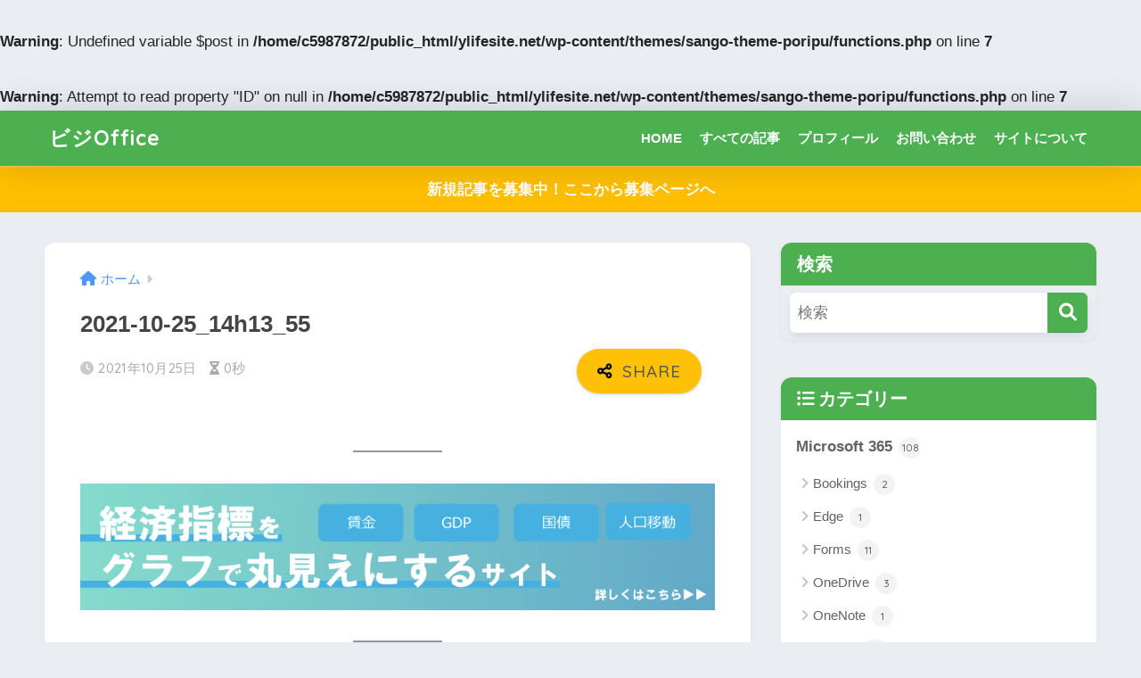

--- FILE ---
content_type: text/html; charset=UTF-8
request_url: https://www.ylifesite.net/microsoft-365/sharepoint/311/attachment/2021-10-25_14h13_55/
body_size: 19533
content:

<!DOCTYPE html>
<html lang="ja">
<head>
  <meta charset="utf-8">
  <meta http-equiv="X-UA-Compatible" content="IE=edge">
  <meta name="HandheldFriendly" content="True">
  <meta name="MobileOptimized" content="320">
  <meta name="viewport" content="width=device-width, initial-scale=1, viewport-fit=cover"/>
  <meta name="msapplication-TileColor" content="#009ef3">
  <meta name="theme-color" content="#009ef3">
  <link rel="pingback" href="https://www.ylifesite.net/xmlrpc.php">
  <title>2021-10-25_14h13_55 | ビジOffice</title>
<meta name='robots' content='max-image-preview:large' />
	<style>img:is([sizes="auto" i], [sizes^="auto," i]) { contain-intrinsic-size: 3000px 1500px }</style>
	<link rel='dns-prefetch' href='//code.typesquare.com' />
<link rel='dns-prefetch' href='//www.googletagmanager.com' />
<link rel='dns-prefetch' href='//stats.wp.com' />
<link rel='dns-prefetch' href='//fonts.googleapis.com' />
<link rel='dns-prefetch' href='//use.fontawesome.com' />
<link rel='dns-prefetch' href='//jetpack.wordpress.com' />
<link rel='dns-prefetch' href='//s0.wp.com' />
<link rel='dns-prefetch' href='//public-api.wordpress.com' />
<link rel='dns-prefetch' href='//0.gravatar.com' />
<link rel='dns-prefetch' href='//1.gravatar.com' />
<link rel='dns-prefetch' href='//2.gravatar.com' />
<link rel='dns-prefetch' href='//pagead2.googlesyndication.com' />
<link rel="alternate" type="application/rss+xml" title="ビジOffice &raquo; フィード" href="https://www.ylifesite.net/feed/" />
<link rel="alternate" type="application/rss+xml" title="ビジOffice &raquo; コメントフィード" href="https://www.ylifesite.net/comments/feed/" />
<script type="text/javascript">
/* <![CDATA[ */
window._wpemojiSettings = {"baseUrl":"https:\/\/s.w.org\/images\/core\/emoji\/16.0.1\/72x72\/","ext":".png","svgUrl":"https:\/\/s.w.org\/images\/core\/emoji\/16.0.1\/svg\/","svgExt":".svg","source":{"concatemoji":"https:\/\/www.ylifesite.net\/wp-includes\/js\/wp-emoji-release.min.js?ver=6.8.3"}};
/*! This file is auto-generated */
!function(s,n){var o,i,e;function c(e){try{var t={supportTests:e,timestamp:(new Date).valueOf()};sessionStorage.setItem(o,JSON.stringify(t))}catch(e){}}function p(e,t,n){e.clearRect(0,0,e.canvas.width,e.canvas.height),e.fillText(t,0,0);var t=new Uint32Array(e.getImageData(0,0,e.canvas.width,e.canvas.height).data),a=(e.clearRect(0,0,e.canvas.width,e.canvas.height),e.fillText(n,0,0),new Uint32Array(e.getImageData(0,0,e.canvas.width,e.canvas.height).data));return t.every(function(e,t){return e===a[t]})}function u(e,t){e.clearRect(0,0,e.canvas.width,e.canvas.height),e.fillText(t,0,0);for(var n=e.getImageData(16,16,1,1),a=0;a<n.data.length;a++)if(0!==n.data[a])return!1;return!0}function f(e,t,n,a){switch(t){case"flag":return n(e,"\ud83c\udff3\ufe0f\u200d\u26a7\ufe0f","\ud83c\udff3\ufe0f\u200b\u26a7\ufe0f")?!1:!n(e,"\ud83c\udde8\ud83c\uddf6","\ud83c\udde8\u200b\ud83c\uddf6")&&!n(e,"\ud83c\udff4\udb40\udc67\udb40\udc62\udb40\udc65\udb40\udc6e\udb40\udc67\udb40\udc7f","\ud83c\udff4\u200b\udb40\udc67\u200b\udb40\udc62\u200b\udb40\udc65\u200b\udb40\udc6e\u200b\udb40\udc67\u200b\udb40\udc7f");case"emoji":return!a(e,"\ud83e\udedf")}return!1}function g(e,t,n,a){var r="undefined"!=typeof WorkerGlobalScope&&self instanceof WorkerGlobalScope?new OffscreenCanvas(300,150):s.createElement("canvas"),o=r.getContext("2d",{willReadFrequently:!0}),i=(o.textBaseline="top",o.font="600 32px Arial",{});return e.forEach(function(e){i[e]=t(o,e,n,a)}),i}function t(e){var t=s.createElement("script");t.src=e,t.defer=!0,s.head.appendChild(t)}"undefined"!=typeof Promise&&(o="wpEmojiSettingsSupports",i=["flag","emoji"],n.supports={everything:!0,everythingExceptFlag:!0},e=new Promise(function(e){s.addEventListener("DOMContentLoaded",e,{once:!0})}),new Promise(function(t){var n=function(){try{var e=JSON.parse(sessionStorage.getItem(o));if("object"==typeof e&&"number"==typeof e.timestamp&&(new Date).valueOf()<e.timestamp+604800&&"object"==typeof e.supportTests)return e.supportTests}catch(e){}return null}();if(!n){if("undefined"!=typeof Worker&&"undefined"!=typeof OffscreenCanvas&&"undefined"!=typeof URL&&URL.createObjectURL&&"undefined"!=typeof Blob)try{var e="postMessage("+g.toString()+"("+[JSON.stringify(i),f.toString(),p.toString(),u.toString()].join(",")+"));",a=new Blob([e],{type:"text/javascript"}),r=new Worker(URL.createObjectURL(a),{name:"wpTestEmojiSupports"});return void(r.onmessage=function(e){c(n=e.data),r.terminate(),t(n)})}catch(e){}c(n=g(i,f,p,u))}t(n)}).then(function(e){for(var t in e)n.supports[t]=e[t],n.supports.everything=n.supports.everything&&n.supports[t],"flag"!==t&&(n.supports.everythingExceptFlag=n.supports.everythingExceptFlag&&n.supports[t]);n.supports.everythingExceptFlag=n.supports.everythingExceptFlag&&!n.supports.flag,n.DOMReady=!1,n.readyCallback=function(){n.DOMReady=!0}}).then(function(){return e}).then(function(){var e;n.supports.everything||(n.readyCallback(),(e=n.source||{}).concatemoji?t(e.concatemoji):e.wpemoji&&e.twemoji&&(t(e.twemoji),t(e.wpemoji)))}))}((window,document),window._wpemojiSettings);
/* ]]> */
</script>
<link rel='stylesheet' id='sng-stylesheet-css' href='https://www.ylifesite.net/wp-content/themes/sango-theme/style.css?version=3.8.9' type='text/css' media='all' />
<link rel='stylesheet' id='sng-option-css' href='https://www.ylifesite.net/wp-content/themes/sango-theme/entry-option.css?version=3.8.9' type='text/css' media='all' />
<link rel='stylesheet' id='sng-old-css-css' href='https://www.ylifesite.net/wp-content/themes/sango-theme/style-old.css?version=3.8.9' type='text/css' media='all' />
<link rel='stylesheet' id='sango_theme_gutenberg-style-css' href='https://www.ylifesite.net/wp-content/themes/sango-theme/library/gutenberg/dist/build/style-blocks.css?version=3.8.9' type='text/css' media='all' />
<style id='sango_theme_gutenberg-style-inline-css' type='text/css'>
.emphasized-text{padding-top:.4em;background-image:radial-gradient(circle at center, #333 20%, transparent 20%);background-position:top right;background-repeat:repeat-x;background-size:1em 0.3em}.keyboard-key{background-color:#e8e8e8;border-radius:4px;box-shadow:0 2px 3px 0 rgb(0 0 0 / 38%);color:#333333;font-size:.9em;margin:0 .6em;padding:.4em .7em;vertical-align:middle}:root{--sgb-main-color:#4caf50;--sgb-pastel-color:#66bb6a;--sgb-accent-color:#ffc107;--sgb-widget-title-color:#ffffff;--sgb-widget-title-bg-color:#4caf50;--sgb-bg-color:#eaedf2;--wp--preset--color--sango-main:var(--sgb-main-color);--wp--preset--color--sango-pastel:var(--sgb-pastel-color);--wp--preset--color--sango-accent:var(--sgb-accent-color)}
</style>
<link rel='stylesheet' id='sng-googlefonts-css' href='https://fonts.googleapis.com/css?family=Quicksand%3A500%2C700&#038;display=swap' type='text/css' media='all' />
<link rel='stylesheet' id='sng-fontawesome-css' href='https://use.fontawesome.com/releases/v6.1.1/css/all.css' type='text/css' media='all' />
<style id='wp-emoji-styles-inline-css' type='text/css'>

	img.wp-smiley, img.emoji {
		display: inline !important;
		border: none !important;
		box-shadow: none !important;
		height: 1em !important;
		width: 1em !important;
		margin: 0 0.07em !important;
		vertical-align: -0.1em !important;
		background: none !important;
		padding: 0 !important;
	}
</style>
<link rel='stylesheet' id='wp-block-library-css' href='https://www.ylifesite.net/wp-includes/css/dist/block-library/style.min.css?ver=6.8.3' type='text/css' media='all' />
<link rel='stylesheet' id='mediaelement-css' href='https://www.ylifesite.net/wp-includes/js/mediaelement/mediaelementplayer-legacy.min.css?ver=4.2.17' type='text/css' media='all' />
<link rel='stylesheet' id='wp-mediaelement-css' href='https://www.ylifesite.net/wp-includes/js/mediaelement/wp-mediaelement.min.css?ver=6.8.3' type='text/css' media='all' />
<style id='jetpack-sharing-buttons-style-inline-css' type='text/css'>
.jetpack-sharing-buttons__services-list{display:flex;flex-direction:row;flex-wrap:wrap;gap:0;list-style-type:none;margin:5px;padding:0}.jetpack-sharing-buttons__services-list.has-small-icon-size{font-size:12px}.jetpack-sharing-buttons__services-list.has-normal-icon-size{font-size:16px}.jetpack-sharing-buttons__services-list.has-large-icon-size{font-size:24px}.jetpack-sharing-buttons__services-list.has-huge-icon-size{font-size:36px}@media print{.jetpack-sharing-buttons__services-list{display:none!important}}.editor-styles-wrapper .wp-block-jetpack-sharing-buttons{gap:0;padding-inline-start:0}ul.jetpack-sharing-buttons__services-list.has-background{padding:1.25em 2.375em}
</style>
<style id='global-styles-inline-css' type='text/css'>
:root{--wp--preset--aspect-ratio--square: 1;--wp--preset--aspect-ratio--4-3: 4/3;--wp--preset--aspect-ratio--3-4: 3/4;--wp--preset--aspect-ratio--3-2: 3/2;--wp--preset--aspect-ratio--2-3: 2/3;--wp--preset--aspect-ratio--16-9: 16/9;--wp--preset--aspect-ratio--9-16: 9/16;--wp--preset--color--black: #000000;--wp--preset--color--cyan-bluish-gray: #abb8c3;--wp--preset--color--white: #ffffff;--wp--preset--color--pale-pink: #f78da7;--wp--preset--color--vivid-red: #cf2e2e;--wp--preset--color--luminous-vivid-orange: #ff6900;--wp--preset--color--luminous-vivid-amber: #fcb900;--wp--preset--color--light-green-cyan: #7bdcb5;--wp--preset--color--vivid-green-cyan: #00d084;--wp--preset--color--pale-cyan-blue: #8ed1fc;--wp--preset--color--vivid-cyan-blue: #0693e3;--wp--preset--color--vivid-purple: #9b51e0;--wp--preset--color--sango-main: var(--sgb-main-color);--wp--preset--color--sango-pastel: var(--sgb-pastel-color);--wp--preset--color--sango-accent: var(--sgb-accent-color);--wp--preset--color--sango-blue: #009EF3;--wp--preset--color--sango-orange: #ffb36b;--wp--preset--color--sango-red: #f88080;--wp--preset--color--sango-green: #90d581;--wp--preset--color--sango-black: #333;--wp--preset--color--sango-gray: gray;--wp--preset--color--sango-silver: whitesmoke;--wp--preset--color--sango-light-blue: #b4e0fa;--wp--preset--color--sango-light-red: #ffebeb;--wp--preset--color--sango-light-orange: #fff9e6;--wp--preset--gradient--vivid-cyan-blue-to-vivid-purple: linear-gradient(135deg,rgba(6,147,227,1) 0%,rgb(155,81,224) 100%);--wp--preset--gradient--light-green-cyan-to-vivid-green-cyan: linear-gradient(135deg,rgb(122,220,180) 0%,rgb(0,208,130) 100%);--wp--preset--gradient--luminous-vivid-amber-to-luminous-vivid-orange: linear-gradient(135deg,rgba(252,185,0,1) 0%,rgba(255,105,0,1) 100%);--wp--preset--gradient--luminous-vivid-orange-to-vivid-red: linear-gradient(135deg,rgba(255,105,0,1) 0%,rgb(207,46,46) 100%);--wp--preset--gradient--very-light-gray-to-cyan-bluish-gray: linear-gradient(135deg,rgb(238,238,238) 0%,rgb(169,184,195) 100%);--wp--preset--gradient--cool-to-warm-spectrum: linear-gradient(135deg,rgb(74,234,220) 0%,rgb(151,120,209) 20%,rgb(207,42,186) 40%,rgb(238,44,130) 60%,rgb(251,105,98) 80%,rgb(254,248,76) 100%);--wp--preset--gradient--blush-light-purple: linear-gradient(135deg,rgb(255,206,236) 0%,rgb(152,150,240) 100%);--wp--preset--gradient--blush-bordeaux: linear-gradient(135deg,rgb(254,205,165) 0%,rgb(254,45,45) 50%,rgb(107,0,62) 100%);--wp--preset--gradient--luminous-dusk: linear-gradient(135deg,rgb(255,203,112) 0%,rgb(199,81,192) 50%,rgb(65,88,208) 100%);--wp--preset--gradient--pale-ocean: linear-gradient(135deg,rgb(255,245,203) 0%,rgb(182,227,212) 50%,rgb(51,167,181) 100%);--wp--preset--gradient--electric-grass: linear-gradient(135deg,rgb(202,248,128) 0%,rgb(113,206,126) 100%);--wp--preset--gradient--midnight: linear-gradient(135deg,rgb(2,3,129) 0%,rgb(40,116,252) 100%);--wp--preset--font-size--small: 13px;--wp--preset--font-size--medium: 20px;--wp--preset--font-size--large: 36px;--wp--preset--font-size--x-large: 42px;--wp--preset--font-family--default: "Helvetica", "Arial", "Hiragino Kaku Gothic ProN", "Hiragino Sans", YuGothic, "Yu Gothic", "メイリオ", Meiryo, sans-serif;--wp--preset--font-family--notosans: "Noto Sans JP", var(--wp--preset--font-family--default);--wp--preset--font-family--mplusrounded: "M PLUS Rounded 1c", var(--wp--preset--font-family--default);--wp--preset--font-family--dfont: "Quicksand", var(--wp--preset--font-family--default);--wp--preset--spacing--20: 0.44rem;--wp--preset--spacing--30: 0.67rem;--wp--preset--spacing--40: 1rem;--wp--preset--spacing--50: 1.5rem;--wp--preset--spacing--60: 2.25rem;--wp--preset--spacing--70: 3.38rem;--wp--preset--spacing--80: 5.06rem;--wp--preset--shadow--natural: 6px 6px 9px rgba(0, 0, 0, 0.2);--wp--preset--shadow--deep: 12px 12px 50px rgba(0, 0, 0, 0.4);--wp--preset--shadow--sharp: 6px 6px 0px rgba(0, 0, 0, 0.2);--wp--preset--shadow--outlined: 6px 6px 0px -3px rgba(255, 255, 255, 1), 6px 6px rgba(0, 0, 0, 1);--wp--preset--shadow--crisp: 6px 6px 0px rgba(0, 0, 0, 1);--wp--custom--wrap--width: 92%;--wp--custom--wrap--default-width: 800px;--wp--custom--wrap--content-width: 1180px;--wp--custom--wrap--max-width: var(--wp--custom--wrap--content-width);--wp--custom--wrap--side: 30%;--wp--custom--wrap--gap: 2em;--wp--custom--wrap--mobile--padding: 15px;--wp--custom--shadow--large: 0 15px 30px -7px rgba(0, 12, 66, 0.15 );--wp--custom--shadow--large-hover: 0 40px 50px -15px rgba(0, 12, 66, 0.2 );--wp--custom--shadow--medium: 0 6px 13px -3px rgba(0, 12, 66, 0.1), 0 0px 1px rgba(0,30,100, 0.1 );--wp--custom--shadow--medium-hover: 0 12px 45px -9px rgb(0 0 0 / 23%);--wp--custom--shadow--solid: 0 1px 2px 0 rgba(24, 44, 84, 0.1), 0 1px 3px 1px rgba(24, 44, 84, 0.1);--wp--custom--shadow--solid-hover: 0 2px 4px 0 rgba(24, 44, 84, 0.1), 0 2px 8px 0 rgba(24, 44, 84, 0.1);--wp--custom--shadow--small: 0 2px 4px #4385bb12;--wp--custom--rounded--medium: 12px;--wp--custom--rounded--small: 6px;--wp--custom--widget--padding-horizontal: 18px;--wp--custom--widget--padding-vertical: 6px;--wp--custom--widget--icon-margin: 6px;--wp--custom--widget--gap: 2.5em;--wp--custom--entry--gap: 1.5rem;--wp--custom--entry--gap-mobile: 1rem;--wp--custom--entry--border-color: #eaedf2;--wp--custom--animation--fade-in: fadeIn 0.7s ease 0s 1 normal;--wp--custom--animation--header: fadeHeader 1s ease 0s 1 normal;--wp--custom--transition--default: 0.3s ease-in-out;--wp--custom--totop--opacity: 0.6;--wp--custom--totop--right: 18px;--wp--custom--totop--bottom: 20px;--wp--custom--totop--mobile--right: 15px;--wp--custom--totop--mobile--bottom: 10px;--wp--custom--toc--button--opacity: 0.6;--wp--custom--footer--column-gap: 40px;}:root { --wp--style--global--content-size: 900px;--wp--style--global--wide-size: 980px; }:where(body) { margin: 0; }.wp-site-blocks > .alignleft { float: left; margin-right: 2em; }.wp-site-blocks > .alignright { float: right; margin-left: 2em; }.wp-site-blocks > .aligncenter { justify-content: center; margin-left: auto; margin-right: auto; }:where(.wp-site-blocks) > * { margin-block-start: 1.5rem; margin-block-end: 0; }:where(.wp-site-blocks) > :first-child { margin-block-start: 0; }:where(.wp-site-blocks) > :last-child { margin-block-end: 0; }:root { --wp--style--block-gap: 1.5rem; }:root :where(.is-layout-flow) > :first-child{margin-block-start: 0;}:root :where(.is-layout-flow) > :last-child{margin-block-end: 0;}:root :where(.is-layout-flow) > *{margin-block-start: 1.5rem;margin-block-end: 0;}:root :where(.is-layout-constrained) > :first-child{margin-block-start: 0;}:root :where(.is-layout-constrained) > :last-child{margin-block-end: 0;}:root :where(.is-layout-constrained) > *{margin-block-start: 1.5rem;margin-block-end: 0;}:root :where(.is-layout-flex){gap: 1.5rem;}:root :where(.is-layout-grid){gap: 1.5rem;}.is-layout-flow > .alignleft{float: left;margin-inline-start: 0;margin-inline-end: 2em;}.is-layout-flow > .alignright{float: right;margin-inline-start: 2em;margin-inline-end: 0;}.is-layout-flow > .aligncenter{margin-left: auto !important;margin-right: auto !important;}.is-layout-constrained > .alignleft{float: left;margin-inline-start: 0;margin-inline-end: 2em;}.is-layout-constrained > .alignright{float: right;margin-inline-start: 2em;margin-inline-end: 0;}.is-layout-constrained > .aligncenter{margin-left: auto !important;margin-right: auto !important;}.is-layout-constrained > :where(:not(.alignleft):not(.alignright):not(.alignfull)){max-width: var(--wp--style--global--content-size);margin-left: auto !important;margin-right: auto !important;}.is-layout-constrained > .alignwide{max-width: var(--wp--style--global--wide-size);}body .is-layout-flex{display: flex;}.is-layout-flex{flex-wrap: wrap;align-items: center;}.is-layout-flex > :is(*, div){margin: 0;}body .is-layout-grid{display: grid;}.is-layout-grid > :is(*, div){margin: 0;}body{font-family: var(--sgb-font-family);padding-top: 0px;padding-right: 0px;padding-bottom: 0px;padding-left: 0px;}a:where(:not(.wp-element-button)){text-decoration: underline;}:root :where(.wp-element-button, .wp-block-button__link){background-color: #32373c;border-width: 0;color: #fff;font-family: inherit;font-size: inherit;line-height: inherit;padding: calc(0.667em + 2px) calc(1.333em + 2px);text-decoration: none;}.has-black-color{color: var(--wp--preset--color--black) !important;}.has-cyan-bluish-gray-color{color: var(--wp--preset--color--cyan-bluish-gray) !important;}.has-white-color{color: var(--wp--preset--color--white) !important;}.has-pale-pink-color{color: var(--wp--preset--color--pale-pink) !important;}.has-vivid-red-color{color: var(--wp--preset--color--vivid-red) !important;}.has-luminous-vivid-orange-color{color: var(--wp--preset--color--luminous-vivid-orange) !important;}.has-luminous-vivid-amber-color{color: var(--wp--preset--color--luminous-vivid-amber) !important;}.has-light-green-cyan-color{color: var(--wp--preset--color--light-green-cyan) !important;}.has-vivid-green-cyan-color{color: var(--wp--preset--color--vivid-green-cyan) !important;}.has-pale-cyan-blue-color{color: var(--wp--preset--color--pale-cyan-blue) !important;}.has-vivid-cyan-blue-color{color: var(--wp--preset--color--vivid-cyan-blue) !important;}.has-vivid-purple-color{color: var(--wp--preset--color--vivid-purple) !important;}.has-sango-main-color{color: var(--wp--preset--color--sango-main) !important;}.has-sango-pastel-color{color: var(--wp--preset--color--sango-pastel) !important;}.has-sango-accent-color{color: var(--wp--preset--color--sango-accent) !important;}.has-sango-blue-color{color: var(--wp--preset--color--sango-blue) !important;}.has-sango-orange-color{color: var(--wp--preset--color--sango-orange) !important;}.has-sango-red-color{color: var(--wp--preset--color--sango-red) !important;}.has-sango-green-color{color: var(--wp--preset--color--sango-green) !important;}.has-sango-black-color{color: var(--wp--preset--color--sango-black) !important;}.has-sango-gray-color{color: var(--wp--preset--color--sango-gray) !important;}.has-sango-silver-color{color: var(--wp--preset--color--sango-silver) !important;}.has-sango-light-blue-color{color: var(--wp--preset--color--sango-light-blue) !important;}.has-sango-light-red-color{color: var(--wp--preset--color--sango-light-red) !important;}.has-sango-light-orange-color{color: var(--wp--preset--color--sango-light-orange) !important;}.has-black-background-color{background-color: var(--wp--preset--color--black) !important;}.has-cyan-bluish-gray-background-color{background-color: var(--wp--preset--color--cyan-bluish-gray) !important;}.has-white-background-color{background-color: var(--wp--preset--color--white) !important;}.has-pale-pink-background-color{background-color: var(--wp--preset--color--pale-pink) !important;}.has-vivid-red-background-color{background-color: var(--wp--preset--color--vivid-red) !important;}.has-luminous-vivid-orange-background-color{background-color: var(--wp--preset--color--luminous-vivid-orange) !important;}.has-luminous-vivid-amber-background-color{background-color: var(--wp--preset--color--luminous-vivid-amber) !important;}.has-light-green-cyan-background-color{background-color: var(--wp--preset--color--light-green-cyan) !important;}.has-vivid-green-cyan-background-color{background-color: var(--wp--preset--color--vivid-green-cyan) !important;}.has-pale-cyan-blue-background-color{background-color: var(--wp--preset--color--pale-cyan-blue) !important;}.has-vivid-cyan-blue-background-color{background-color: var(--wp--preset--color--vivid-cyan-blue) !important;}.has-vivid-purple-background-color{background-color: var(--wp--preset--color--vivid-purple) !important;}.has-sango-main-background-color{background-color: var(--wp--preset--color--sango-main) !important;}.has-sango-pastel-background-color{background-color: var(--wp--preset--color--sango-pastel) !important;}.has-sango-accent-background-color{background-color: var(--wp--preset--color--sango-accent) !important;}.has-sango-blue-background-color{background-color: var(--wp--preset--color--sango-blue) !important;}.has-sango-orange-background-color{background-color: var(--wp--preset--color--sango-orange) !important;}.has-sango-red-background-color{background-color: var(--wp--preset--color--sango-red) !important;}.has-sango-green-background-color{background-color: var(--wp--preset--color--sango-green) !important;}.has-sango-black-background-color{background-color: var(--wp--preset--color--sango-black) !important;}.has-sango-gray-background-color{background-color: var(--wp--preset--color--sango-gray) !important;}.has-sango-silver-background-color{background-color: var(--wp--preset--color--sango-silver) !important;}.has-sango-light-blue-background-color{background-color: var(--wp--preset--color--sango-light-blue) !important;}.has-sango-light-red-background-color{background-color: var(--wp--preset--color--sango-light-red) !important;}.has-sango-light-orange-background-color{background-color: var(--wp--preset--color--sango-light-orange) !important;}.has-black-border-color{border-color: var(--wp--preset--color--black) !important;}.has-cyan-bluish-gray-border-color{border-color: var(--wp--preset--color--cyan-bluish-gray) !important;}.has-white-border-color{border-color: var(--wp--preset--color--white) !important;}.has-pale-pink-border-color{border-color: var(--wp--preset--color--pale-pink) !important;}.has-vivid-red-border-color{border-color: var(--wp--preset--color--vivid-red) !important;}.has-luminous-vivid-orange-border-color{border-color: var(--wp--preset--color--luminous-vivid-orange) !important;}.has-luminous-vivid-amber-border-color{border-color: var(--wp--preset--color--luminous-vivid-amber) !important;}.has-light-green-cyan-border-color{border-color: var(--wp--preset--color--light-green-cyan) !important;}.has-vivid-green-cyan-border-color{border-color: var(--wp--preset--color--vivid-green-cyan) !important;}.has-pale-cyan-blue-border-color{border-color: var(--wp--preset--color--pale-cyan-blue) !important;}.has-vivid-cyan-blue-border-color{border-color: var(--wp--preset--color--vivid-cyan-blue) !important;}.has-vivid-purple-border-color{border-color: var(--wp--preset--color--vivid-purple) !important;}.has-sango-main-border-color{border-color: var(--wp--preset--color--sango-main) !important;}.has-sango-pastel-border-color{border-color: var(--wp--preset--color--sango-pastel) !important;}.has-sango-accent-border-color{border-color: var(--wp--preset--color--sango-accent) !important;}.has-sango-blue-border-color{border-color: var(--wp--preset--color--sango-blue) !important;}.has-sango-orange-border-color{border-color: var(--wp--preset--color--sango-orange) !important;}.has-sango-red-border-color{border-color: var(--wp--preset--color--sango-red) !important;}.has-sango-green-border-color{border-color: var(--wp--preset--color--sango-green) !important;}.has-sango-black-border-color{border-color: var(--wp--preset--color--sango-black) !important;}.has-sango-gray-border-color{border-color: var(--wp--preset--color--sango-gray) !important;}.has-sango-silver-border-color{border-color: var(--wp--preset--color--sango-silver) !important;}.has-sango-light-blue-border-color{border-color: var(--wp--preset--color--sango-light-blue) !important;}.has-sango-light-red-border-color{border-color: var(--wp--preset--color--sango-light-red) !important;}.has-sango-light-orange-border-color{border-color: var(--wp--preset--color--sango-light-orange) !important;}.has-vivid-cyan-blue-to-vivid-purple-gradient-background{background: var(--wp--preset--gradient--vivid-cyan-blue-to-vivid-purple) !important;}.has-light-green-cyan-to-vivid-green-cyan-gradient-background{background: var(--wp--preset--gradient--light-green-cyan-to-vivid-green-cyan) !important;}.has-luminous-vivid-amber-to-luminous-vivid-orange-gradient-background{background: var(--wp--preset--gradient--luminous-vivid-amber-to-luminous-vivid-orange) !important;}.has-luminous-vivid-orange-to-vivid-red-gradient-background{background: var(--wp--preset--gradient--luminous-vivid-orange-to-vivid-red) !important;}.has-very-light-gray-to-cyan-bluish-gray-gradient-background{background: var(--wp--preset--gradient--very-light-gray-to-cyan-bluish-gray) !important;}.has-cool-to-warm-spectrum-gradient-background{background: var(--wp--preset--gradient--cool-to-warm-spectrum) !important;}.has-blush-light-purple-gradient-background{background: var(--wp--preset--gradient--blush-light-purple) !important;}.has-blush-bordeaux-gradient-background{background: var(--wp--preset--gradient--blush-bordeaux) !important;}.has-luminous-dusk-gradient-background{background: var(--wp--preset--gradient--luminous-dusk) !important;}.has-pale-ocean-gradient-background{background: var(--wp--preset--gradient--pale-ocean) !important;}.has-electric-grass-gradient-background{background: var(--wp--preset--gradient--electric-grass) !important;}.has-midnight-gradient-background{background: var(--wp--preset--gradient--midnight) !important;}.has-small-font-size{font-size: var(--wp--preset--font-size--small) !important;}.has-medium-font-size{font-size: var(--wp--preset--font-size--medium) !important;}.has-large-font-size{font-size: var(--wp--preset--font-size--large) !important;}.has-x-large-font-size{font-size: var(--wp--preset--font-size--x-large) !important;}.has-default-font-family{font-family: var(--wp--preset--font-family--default) !important;}.has-notosans-font-family{font-family: var(--wp--preset--font-family--notosans) !important;}.has-mplusrounded-font-family{font-family: var(--wp--preset--font-family--mplusrounded) !important;}.has-dfont-font-family{font-family: var(--wp--preset--font-family--dfont) !important;}
:root :where(.wp-block-button .wp-block-button__link){background-color: var(--wp--preset--color--sango-main);border-radius: var(--wp--custom--rounded--medium);color: #fff;font-size: 18px;font-weight: 600;padding-top: 0.4em;padding-right: 1.3em;padding-bottom: 0.4em;padding-left: 1.3em;}
:root :where(.wp-block-pullquote){font-size: 1.5em;line-height: 1.6;}
</style>
<link rel='stylesheet' id='contact-form-7-css' href='https://www.ylifesite.net/wp-content/plugins/contact-form-7/includes/css/styles.css' type='text/css' media='all' />
<link rel='stylesheet' id='poripu-style-css' href='https://www.ylifesite.net/wp-content/themes/sango-theme-poripu/poripu-style.css' type='text/css' media='all' />
<link rel='stylesheet' id='child-style-css' href='https://www.ylifesite.net/wp-content/themes/sango-theme-poripu/style.css' type='text/css' media='all' />
<link rel='stylesheet' id='tablepress-default-css' href='https://www.ylifesite.net/wp-content/plugins/tablepress/css/build/default.css' type='text/css' media='all' />
<link rel='stylesheet' id='wp-associate-post-r2-css' href='https://www.ylifesite.net/wp-content/themes/sango-theme-poripu/wpap-poripu.css' type='text/css' media='all' />
<script type="text/javascript" src="https://www.ylifesite.net/wp-includes/js/jquery/jquery.min.js?ver=3.7.1" id="jquery-core-js"></script>
<script type="text/javascript" src="https://www.ylifesite.net/wp-includes/js/jquery/jquery-migrate.min.js?ver=3.4.1" id="jquery-migrate-js"></script>
<script type="text/javascript" src="//code.typesquare.com/static/5b0e3c4aee6847bda5a036abac1e024a/ts307f.js?fadein=0" id="typesquare_std-js"></script>

<!-- Site Kit によって追加された Google タグ（gtag.js）スニペット -->
<!-- Google アナリティクス スニペット (Site Kit が追加) -->
<script type="text/javascript" src="https://www.googletagmanager.com/gtag/js?id=G-JV7SS7XZ9B" id="google_gtagjs-js" async></script>
<script type="text/javascript" id="google_gtagjs-js-after">
/* <![CDATA[ */
window.dataLayer = window.dataLayer || [];function gtag(){dataLayer.push(arguments);}
gtag("set","linker",{"domains":["www.ylifesite.net"]});
gtag("js", new Date());
gtag("set", "developer_id.dZTNiMT", true);
gtag("config", "G-JV7SS7XZ9B");
/* ]]> */
</script>
<link rel="https://api.w.org/" href="https://www.ylifesite.net/wp-json/" /><link rel="alternate" title="JSON" type="application/json" href="https://www.ylifesite.net/wp-json/wp/v2/media/879" /><link rel="EditURI" type="application/rsd+xml" title="RSD" href="https://www.ylifesite.net/xmlrpc.php?rsd" />
<link rel='shortlink' href='https://wp.me/ab3IuP-eb' />
<link rel="alternate" title="oEmbed (JSON)" type="application/json+oembed" href="https://www.ylifesite.net/wp-json/oembed/1.0/embed?url=https%3A%2F%2Fwww.ylifesite.net%2Fmicrosoft-365%2Fsharepoint%2F311%2Fattachment%2F2021-10-25_14h13_55%2F" />
<link rel="alternate" title="oEmbed (XML)" type="text/xml+oembed" href="https://www.ylifesite.net/wp-json/oembed/1.0/embed?url=https%3A%2F%2Fwww.ylifesite.net%2Fmicrosoft-365%2Fsharepoint%2F311%2Fattachment%2F2021-10-25_14h13_55%2F&#038;format=xml" />
<meta name="generator" content="Site Kit by Google 1.170.0" />	<style>img#wpstats{display:none}</style>
		<br />
<b>Warning</b>:  Undefined variable $post in <b>/home/c5987872/public_html/ylifesite.net/wp-content/themes/sango-theme-poripu/functions.php</b> on line <b>7</b><br />
<br />
<b>Warning</b>:  Attempt to read property "ID" on null in <b>/home/c5987872/public_html/ylifesite.net/wp-content/themes/sango-theme-poripu/functions.php</b> on line <b>7</b><br />
<meta name="robots" content="noindex,nofollow" /><meta property="og:title" content="2021-10-25_14h13_55" />
<meta property="og:description" content="" />
<meta property="og:type" content="article" />
<meta property="og:url" content="https://www.ylifesite.net/microsoft-365/sharepoint/311/attachment/2021-10-25_14h13_55/" />
<meta property="og:image" content="https://www.ylifesite.net/wp-content/themes/sango-theme/library/images/default.jpg" />
<meta name="thumbnail" content="https://www.ylifesite.net/wp-content/themes/sango-theme/library/images/default.jpg" />
<meta property="og:site_name" content="ビジOffice" />
<meta name="twitter:card" content="summary_large_image" />
<meta name="google-site-verification" content="2m92DrumNreWWNQgWWoFZx9BcpdOSMZsy35XHMryK9s" />
<script async src="https://pagead2.googlesyndication.com/pagead/js/adsbygoogle.js?client=ca-pub-9541282476509043"
     crossorigin="anonymous"></script><!-- gtag.js -->
<script async src="https://www.googletagmanager.com/gtag/js?id=G-YB40GCKQ1Q"></script>
<script>
	window.dataLayer = window.dataLayer || [];
	function gtag(){dataLayer.push(arguments);}
	gtag('js', new Date());
	gtag('config', 'G-YB40GCKQ1Q');
</script>

<!-- Site Kit が追加した Google AdSense メタタグ -->
<meta name="google-adsense-platform-account" content="ca-host-pub-2644536267352236">
<meta name="google-adsense-platform-domain" content="sitekit.withgoogle.com">
<!-- Site Kit が追加した End Google AdSense メタタグ -->
<noscript><style>.lazyload[data-src]{display:none !important;}</style></noscript><style>.lazyload{background-image:none !important;}.lazyload:before{background-image:none !important;}</style>
<!-- Google AdSense スニペット (Site Kit が追加) -->
<script type="text/javascript" async="async" src="https://pagead2.googlesyndication.com/pagead/js/adsbygoogle.js?client=ca-pub-9541282476509043&amp;host=ca-host-pub-2644536267352236" crossorigin="anonymous"></script>

<!-- (ここまで) Google AdSense スニペット (Site Kit が追加) -->

<!-- Jetpack Open Graph Tags -->
<meta property="og:type" content="article" />
<meta property="og:title" content="2021-10-25_14h13_55" />
<meta property="og:url" content="https://www.ylifesite.net/microsoft-365/sharepoint/311/attachment/2021-10-25_14h13_55/" />
<meta property="og:description" content="詳しくは投稿をご覧ください。" />
<meta property="article:published_time" content="2021-10-25T05:14:35+00:00" />
<meta property="article:modified_time" content="2021-10-25T05:14:35+00:00" />
<meta property="og:site_name" content="ビジOffice" />
<meta property="og:image" content="https://www.ylifesite.net/wp-content/uploads/2021-10-25_14h13_55.jpg" />
<meta property="og:image:alt" content="" />
<meta property="og:locale" content="ja_JP" />
<meta name="twitter:text:title" content="2021-10-25_14h13_55" />
<meta name="twitter:image" content="https://www.ylifesite.net/wp-content/uploads/2021-10-25_14h13_55.jpg?w=640" />
<meta name="twitter:card" content="summary_large_image" />
<meta name="twitter:description" content="詳しくは投稿をご覧ください。" />

<!-- End Jetpack Open Graph Tags -->
<link rel="icon" href="https://www.ylifesite.net/wp-content/uploads/cropped-7566d13fb5a1181ebf90151b16ba2c70-32x32.png" sizes="32x32" />
<link rel="icon" href="https://www.ylifesite.net/wp-content/uploads/cropped-7566d13fb5a1181ebf90151b16ba2c70-192x192.png" sizes="192x192" />
<link rel="apple-touch-icon" href="https://www.ylifesite.net/wp-content/uploads/cropped-7566d13fb5a1181ebf90151b16ba2c70-180x180.png" />
<meta name="msapplication-TileImage" content="https://www.ylifesite.net/wp-content/uploads/cropped-7566d13fb5a1181ebf90151b16ba2c70-270x270.png" />
<style> a{color:#4f96f6}.header, .drawer__title{background-color:#4caf50}#logo a{color:#FFF}.desktop-nav li a , .mobile-nav li a, #drawer__open, .header-search__open, .drawer__title{color:#FFF}.drawer__title__close span, .drawer__title__close span:before{background:#FFF}.desktop-nav li:after{background:#FFF}.mobile-nav .current-menu-item{border-bottom-color:#FFF}.widgettitle, .sidebar .wp-block-group h2, .drawer .wp-block-group h2{color:#ffffff;background-color:#4caf50}#footer-menu a, .copyright{color:#FFF}#footer-menu{background-color:#4caf50}.footer{background-color:#e0e4eb}.footer, .footer a, .footer .widget ul li a{color:#3c3c3c}body{font-size:100%}@media only screen and (min-width:481px){body{font-size:107%}}@media only screen and (min-width:1030px){body{font-size:107%}}.totop{background:#009EF3}.header-info a{color:#ffffff;background:linear-gradient(95deg, #ffbf00, #ffbf00)}.fixed-menu ul{background:#FFF}.fixed-menu a{color:#a2a7ab}.fixed-menu .current-menu-item a, .fixed-menu ul li a.active{color:#009EF3}.post-tab{background:#FFF}.post-tab > div{color:#a7a7a7}body{--sgb-font-family:var(--wp--preset--font-family--default)}#fixed_sidebar{top:0px}:target{scroll-margin-top:0px}.Threads:before{background-image:url("https://www.ylifesite.net/wp-content/themes/sango-theme/library/images/threads.svg")}.profile-sns li .Threads:before{background-image:url("https://www.ylifesite.net/wp-content/themes/sango-theme/library/images/threads-outline.svg")}.X:before{background-image:url("https://www.ylifesite.net/wp-content/themes/sango-theme/library/images/x-circle.svg")}</style><style>
/*吹き出し右*/
	.right .sc {
    	background:#78ce56;/*ふきだしの中の色*/
		border: solid 2px #78ce56;/*ふきだしの線の色*/
    	color: #fff;/*文字の色*/
		}
	.right .sc:before, .right .sc:after{
		border-left-color:#78ce56;
		}
/*ふきだし左*/
	.sc {
		background: #eee;/*ふきだしの中の色*/
		border: solid 2px #eee;/*ふきだしの線の色*/
		color: #000;/*文字の色*/
}
	.sc:before,
	.sc:after {
		border-right: 12px solid #eee;/*ふきだしの線の色*/
}
/*wppのランキングカラーをアクセントカラーに*/
	.my-widget.show_num li:nth-child(-n+3):before{
		    background: #ffc107;
		}
/*topオススメの下線をアクセントカラーに*/
	div.osusume-b {
    	border-bottom: solid 3px #ffc107;
}
	div.shinchaku-b {
    	border-bottom: solid 3px #4caf50;
}
</style>
</head>
<body class="attachment wp-singular attachment-template-default single single-attachment postid-879 attachmentid-879 attachment-jpeg wp-theme-sango-theme wp-child-theme-sango-theme-poripu fa5">
    <div id="container"> 
  			<header class="header
			">
				<div id="inner-header" class="wrap">
		<div id="logo" class="header-logo h1 dfont">
	<a href="https://www.ylifesite.net/" class="header-logo__link">
				ビジOffice	</a>
	</div>
	<div class="header-search">
		<input type="checkbox" class="header-search__input" id="header-search-input" onclick="document.querySelector('.header-search__modal .searchform__input').focus()">
	<label class="header-search__close" for="header-search-input"></label>
	<div class="header-search__modal">
	
<form role="search" method="get" class="searchform" action="https://www.ylifesite.net/">
  <div>
    <input type="search" class="searchform__input" name="s" value="" placeholder="検索" />
    <button type="submit" class="searchform__submit" aria-label="検索"><i class="fas fa-search" aria-hidden="true"></i></button>
  </div>
</form>

	</div>
</div>	<nav class="desktop-nav clearfix"><ul id="menu-%e3%83%98%e3%83%83%e3%83%80%e3%83%bc" class="menu"><li id="menu-item-152" class="menu-item menu-item-type-custom menu-item-object-custom menu-item-home menu-item-152"><a href="https://www.ylifesite.net">HOME</a></li>
<li id="menu-item-1226" class="menu-item menu-item-type-custom menu-item-object-custom menu-item-1226"><a href="https://www.ylifesite.net/?cat=0">すべての記事</a></li>
<li id="menu-item-1224" class="menu-item menu-item-type-post_type menu-item-object-page menu-item-1224"><a href="https://www.ylifesite.net/profile/">プロフィール</a></li>
<li id="menu-item-357" class="menu-item menu-item-type-post_type menu-item-object-page menu-item-357"><a href="https://www.ylifesite.net/inquiry/">お問い合わせ</a></li>
<li id="menu-item-151" class="menu-item menu-item-type-post_type menu-item-object-page menu-item-privacy-policy menu-item-151"><a rel="privacy-policy" href="https://www.ylifesite.net/about/">サイトについて</a></li>
</ul></nav></div>
	</header>
			<div class="header-info 
	animated	">
	<a href="https://www.ylifesite.net/inquiry/#i-0">
	新規記事を募集中！ここから募集ページへ	</a>
	</div>
	  <div id="content">
    <div id="inner-content" class="wrap cf">
      <main id="main">
                  <article id="entry" class="post-879 attachment type-attachment status-inherit omf_folders-omf nothumb">
            <header class="article-header entry-header">
	<nav id="breadcrumb" class="breadcrumb"><ul itemscope itemtype="http://schema.org/BreadcrumbList"><li itemprop="itemListElement" itemscope itemtype="http://schema.org/ListItem"><a href="https://www.ylifesite.net" itemprop="item"><span itemprop="name">ホーム</span></a><meta itemprop="position" content="1" /></li></ul></nav>    <h1 class="entry-title single-title">2021-10-25_14h13_55</h1>
	<p class="entry-meta vcard dfont">
	    <time class="pubdate entry-time" itemprop="datePublished" datetime="2021-10-25">2021年10月25日</time>   
        <i class="fa fa-hourglass-half" aria-hidden="true"></i> 
        0秒    </p>
  		    				  <!--FABボタン-->
	  	  <input type="checkbox" id="fab">
		  <label class="fab-btn accent-bc" for="fab"><i class="fa fa-share-alt"></i></label>
		  <label class="fab__close-cover" for="fab"></label>
		  <!--FABの中身-->
		  <div id="fab__contents">
			 <div class="fab__contents-main dfont">
			    <label class="close" for="fab"><span></span></label>
			    <p class="fab__contents_title">SHARE</p>
			  				  		<div class="sns-btn
		 sns-dif	">
				<ul>
			<li class="tw sns-btn__item">
		<a href="https://twitter.com/intent/tweet?url=https%3A%2F%2Fwww.ylifesite.net%2Fmicrosoft-365%2Fsharepoint%2F311%2Fattachment%2F2021-10-25_14h13_55%2F&text=2021-10-25_14h13_55%EF%BD%9C%E3%83%93%E3%82%B8Office" target="_blank" rel="nofollow noopener noreferrer" aria-label="Xでシェアする">
		<img alt="" src="https://www.ylifesite.net/wp-content/themes/sango-theme/library/images/x.svg">
		<span class="share_txt">ポスト</span>
		</a>
			</li>
					<li class="fb sns-btn__item">
		<a href="https://www.facebook.com/share.php?u=https%3A%2F%2Fwww.ylifesite.net%2Fmicrosoft-365%2Fsharepoint%2F311%2Fattachment%2F2021-10-25_14h13_55%2F" target="_blank" rel="nofollow noopener noreferrer" aria-label="Facebookでシェアする">
		<i class="fab fa-facebook" aria-hidden="true"></i>		<span class="share_txt">シェア</span>
		</a>
			</li>
					<li class="hatebu sns-btn__item">
		<a href="http://b.hatena.ne.jp/add?mode=confirm&url=https%3A%2F%2Fwww.ylifesite.net%2Fmicrosoft-365%2Fsharepoint%2F311%2Fattachment%2F2021-10-25_14h13_55%2F&title=2021-10-25_14h13_55%EF%BD%9C%E3%83%93%E3%82%B8Office" target="_blank" rel="nofollow noopener noreferrer" aria-label="はてブでブックマークする">
		<i class="fa fa-hatebu" aria-hidden="true"></i>
		<span class="share_txt">はてブ</span>
		</a>
			</li>
					<li class="line sns-btn__item">
		<a href="https://social-plugins.line.me/lineit/share?url=https%3A%2F%2Fwww.ylifesite.net%2Fmicrosoft-365%2Fsharepoint%2F311%2Fattachment%2F2021-10-25_14h13_55%2F&text=2021-10-25_14h13_55%EF%BD%9C%E3%83%93%E3%82%B8Office" target="_blank" rel="nofollow noopener noreferrer" aria-label="LINEでシェアする">
					<i class="fab fa-line" aria-hidden="true"></i>
				<span class="share_txt share_txt_line dfont">LINE</span>
		</a>
	</li>
				</ul>
	</div>
				  	</div>
		  </div>
		</header><section class="entry-content">
	<div>
<hr class="wp-block-separator has-alpha-channel-opacity"/>
</div><div><div style="text-align:center">
<a href="https://keizai-marumie.com/"><img decoding="async" src="https://www.ylifesite.net/wp-content/uploads/07cd61656e7560cf28c8191178af7234.png" alt="経済指標丸見え"></a>
</div></div><div>
<hr class="wp-block-separator has-alpha-channel-opacity"/>
</div><p class="attachment"><a href='https://www.ylifesite.net/wp-content/uploads/2021-10-25_14h13_55.jpg'><img fetchpriority="high" decoding="async" width="300" height="194" src="https://www.ylifesite.net/wp-content/uploads/2021-10-25_14h13_55-300x194.jpg" class="attachment-medium size-medium" alt="" srcset="https://www.ylifesite.net/wp-content/uploads/2021-10-25_14h13_55-300x194.jpg 300w, https://www.ylifesite.net/wp-content/uploads/2021-10-25_14h13_55-768x496.jpg 768w, https://www.ylifesite.net/wp-content/uploads/2021-10-25_14h13_55.jpg 923w" sizes="(max-width: 300px) 100vw, 300px" /></a></p>
<p class="attachment"><a href="https://www.ylifesite.net/wp-content/uploads/2021-10-25_14h13_55.jpg"><img decoding="async" width="300" height="194" src="https://www.ylifesite.net/wp-content/uploads/2021-10-25_14h13_55-300x194.jpg" class="attachment-medium size-medium" alt="" srcset="https://www.ylifesite.net/wp-content/uploads/2021-10-25_14h13_55-300x194.jpg 300w, https://www.ylifesite.net/wp-content/uploads/2021-10-25_14h13_55-768x496.jpg 768w, https://www.ylifesite.net/wp-content/uploads/2021-10-25_14h13_55.jpg 923w" sizes="(max-width: 300px) 100vw, 300px"></a></p>
</section>
<footer class="article-footer">
	<aside>
	<div class="footer-contents">
						<div class="sns-btn
			">
		<span class="sns-btn__title dfont">SHARE</span>		<ul>
			<li class="tw sns-btn__item">
		<a href="https://twitter.com/intent/tweet?url=https%3A%2F%2Fwww.ylifesite.net%2Fmicrosoft-365%2Fsharepoint%2F311%2Fattachment%2F2021-10-25_14h13_55%2F&text=2021-10-25_14h13_55%EF%BD%9C%E3%83%93%E3%82%B8Office" target="_blank" rel="nofollow noopener noreferrer" aria-label="Xでシェアする">
		<img alt="" src="https://www.ylifesite.net/wp-content/themes/sango-theme/library/images/x.svg">
		<span class="share_txt">ポスト</span>
		</a>
			</li>
					<li class="fb sns-btn__item">
		<a href="https://www.facebook.com/share.php?u=https%3A%2F%2Fwww.ylifesite.net%2Fmicrosoft-365%2Fsharepoint%2F311%2Fattachment%2F2021-10-25_14h13_55%2F" target="_blank" rel="nofollow noopener noreferrer" aria-label="Facebookでシェアする">
		<i class="fab fa-facebook" aria-hidden="true"></i>		<span class="share_txt">シェア</span>
		</a>
			</li>
					<li class="hatebu sns-btn__item">
		<a href="http://b.hatena.ne.jp/add?mode=confirm&url=https%3A%2F%2Fwww.ylifesite.net%2Fmicrosoft-365%2Fsharepoint%2F311%2Fattachment%2F2021-10-25_14h13_55%2F&title=2021-10-25_14h13_55%EF%BD%9C%E3%83%93%E3%82%B8Office" target="_blank" rel="nofollow noopener noreferrer" aria-label="はてブでブックマークする">
		<i class="fa fa-hatebu" aria-hidden="true"></i>
		<span class="share_txt">はてブ</span>
		</a>
			</li>
					<li class="line sns-btn__item">
		<a href="https://social-plugins.line.me/lineit/share?url=https%3A%2F%2Fwww.ylifesite.net%2Fmicrosoft-365%2Fsharepoint%2F311%2Fattachment%2F2021-10-25_14h13_55%2F&text=2021-10-25_14h13_55%EF%BD%9C%E3%83%93%E3%82%B8Office" target="_blank" rel="nofollow noopener noreferrer" aria-label="LINEでシェアする">
					<i class="fab fa-line" aria-hidden="true"></i>
				<span class="share_txt share_txt_line dfont">LINE</span>
		</a>
	</li>
				</ul>
	</div>
							<div class="footer-meta dfont">
								</div>
										<div class="widget my_ads">
		<script async src="https://pagead2.googlesyndication.com/pagead/js/adsbygoogle.js?client=ca-pub-9541282476509043"
     crossorigin="anonymous"></script>
<ins class="adsbygoogle"
     style="display:block"
     data-ad-format="autorelaxed"
     data-ad-client="ca-pub-9541282476509043"
     data-ad-slot="8867413727"></ins>
<script>
     (adsbygoogle = window.adsbygoogle || []).push({});
</script>	</div>
						</div>
		  <div class="author-info pastel-bc">
	    <div class="author-info__inner">
	      <div class="tb">
	        <div class="tb-left">
	        <div class="author_label">
	          <span>この記事を書いた人</span>
	        </div>
          <div class="author_img"><img src="https://www.ylifesite.net/wp-content/uploads/アイコン/front_20200227_002447-100x100.png" srcset="https://www.ylifesite.net/wp-content/uploads/アイコン/front_20200227_002447-300x300.png 2x" width="100" height="100" alt="アバター" class="avatar avatar-100 wp-user-avatar wp-user-avatar-100 photo avatar-default" /></div>
	          <dl class="aut">
              <dt>
                <a class="dfont" href="https://www.ylifesite.net/author/yutopc7788/">
                  <span>ぱか</span>
                </a>
              </dt>
              <dd></dd>
	          </dl>
	        </div>
          <div class="tb-right">
            <p>現在鉄道会社で勤めています。
小学2年生でパソコンに出会いそれから自作パソコンの組み立てやサーバーの運用など独学で遊んでました！

現在は車掌として仕事しています。
さらに、職場のMicrosoft365活用を推進する取り組みも行っておりその情報をこの「ビジOffice」でも展開しております！


<a href="https://www.ylifesite.net/profile/">詳しいプロフィールはこちら</a></p>
            <div class="follow_btn dfont">
                              <a class="Twitter" href="https://twitter.com/ylifesitenet" target="_blank" rel="nofollow noopener noreferrer">Twitter</a>
                            <a class="Linkedin" href="https://www.linkedin.com/in/oonoyuuto/" target="_blank" rel="nofollow noopener noreferrer">Linkedin</a>
                      </div>
          </div>
	      </div>
	    </div>
	  </div>
		</aside>
</footer><div id="comments">
		
		<div id="respond" class="comment-respond">
			<h3 id="reply-title" class="comment-reply-title">コメント<small><a rel="nofollow" id="cancel-comment-reply-link" href="/microsoft-365/sharepoint/311/attachment/2021-10-25_14h13_55/#respond" style="display:none;">コメントをキャンセル</a></small></h3>			<form id="commentform" class="comment-form">
				<iframe
					title="コメントフォーム"
					src="https://jetpack.wordpress.com/jetpack-comment/?blogid=163425727&#038;postid=879&#038;comment_registration=0&#038;require_name_email=0&#038;stc_enabled=0&#038;stb_enabled=0&#038;show_avatars=1&#038;avatar_default=wp_user_avatar&#038;greeting=%E3%82%B3%E3%83%A1%E3%83%B3%E3%83%88&#038;jetpack_comments_nonce=0dab359179&#038;greeting_reply=%25s+%E3%81%B8%E8%BF%94%E4%BF%A1%E3%81%99%E3%82%8B&#038;color_scheme=light&#038;lang=ja&#038;jetpack_version=15.4&#038;iframe_unique_id=1&#038;show_cookie_consent=10&#038;has_cookie_consent=0&#038;is_current_user_subscribed=0&#038;token_key=%3Bnormal%3B&#038;sig=05aa24161601acc71492e10980ae480275640815#parent=https%3A%2F%2Fwww.ylifesite.net%2Fmicrosoft-365%2Fsharepoint%2F311%2Fattachment%2F2021-10-25_14h13_55%2F"
											name="jetpack_remote_comment"
						style="width:100%; height: 430px; border:0;"
										class="jetpack_remote_comment"
					id="jetpack_remote_comment"
					sandbox="allow-same-origin allow-top-navigation allow-scripts allow-forms allow-popups"
				>
									</iframe>
									<!--[if !IE]><!-->
					<script>
						document.addEventListener('DOMContentLoaded', function () {
							var commentForms = document.getElementsByClassName('jetpack_remote_comment');
							for (var i = 0; i < commentForms.length; i++) {
								commentForms[i].allowTransparency = false;
								commentForms[i].scrolling = 'no';
							}
						});
					</script>
					<!--<![endif]-->
							</form>
		</div>

		
		<input type="hidden" name="comment_parent" id="comment_parent" value="" />

		</div><script type="application/ld+json">{"@context":"http://schema.org","@type":"Article","mainEntityOfPage":"https://www.ylifesite.net/microsoft-365/sharepoint/311/attachment/2021-10-25_14h13_55/","headline":"2021-10-25_14h13_55","image":{"@type":"ImageObject","url":"https://www.ylifesite.net/wp-content/uploads/2021-10-25_14h13_55.jpg","width":923,"height":596},"datePublished":"2021-10-25T14:14:35+0900","dateModified":"2021-10-25T14:14:35+0900","author":{"@type":"Person","name":"ぱか","url":""},"publisher":{"@type":"Organization","name":"","logo":{"@type":"ImageObject","url":""}},"description":""}</script>            </article>
                                    </main>
        <div id="sidebar1" class="sidebar" role="complementary">
    <aside class="insidesp">
              <div id="notfix" class="normal-sidebar">
          <div id="search-2" class="widget widget_search"><h4 class="widgettitle has-fa-before">検索</h4>
<form role="search" method="get" class="searchform" action="https://www.ylifesite.net/">
  <div>
    <input type="search" class="searchform__input" name="s" value="" placeholder="検索" />
    <button type="submit" class="searchform__submit" aria-label="検索"><i class="fas fa-search" aria-hidden="true"></i></button>
  </div>
</form>

</div><div id="categories-3" class="widget widget_categories"><h4 class="widgettitle has-fa-before">カテゴリー</h4>
			<ul>
					<li class="cat-item cat-item-31"><a href="https://www.ylifesite.net/category/microsoft-365/">Microsoft 365 <span class="entry-count dfont">108</span></a>
<ul class='children'>
	<li class="cat-item cat-item-68"><a href="https://www.ylifesite.net/category/microsoft-365/bookings/">Bookings <span class="entry-count dfont">2</span></a>
</li>
	<li class="cat-item cat-item-10"><a href="https://www.ylifesite.net/category/microsoft-365/edge/">Edge <span class="entry-count dfont">1</span></a>
</li>
	<li class="cat-item cat-item-48"><a href="https://www.ylifesite.net/category/microsoft-365/forms/">Forms <span class="entry-count dfont">11</span></a>
</li>
	<li class="cat-item cat-item-5"><a href="https://www.ylifesite.net/category/microsoft-365/onedrive/">OneDrive <span class="entry-count dfont">3</span></a>
</li>
	<li class="cat-item cat-item-8"><a href="https://www.ylifesite.net/category/microsoft-365/onenote/">OneNote <span class="entry-count dfont">1</span></a>
</li>
	<li class="cat-item cat-item-13"><a href="https://www.ylifesite.net/category/microsoft-365/outlook/">Outlook <span class="entry-count dfont">4</span></a>
</li>
	<li class="cat-item cat-item-47"><a href="https://www.ylifesite.net/category/microsoft-365/powerapps/">Power Apps <span class="entry-count dfont">10</span></a>
</li>
	<li class="cat-item cat-item-50"><a href="https://www.ylifesite.net/category/microsoft-365/powerautomate/">Power Automate <span class="entry-count dfont">9</span></a>
</li>
	<li class="cat-item cat-item-9"><a href="https://www.ylifesite.net/category/microsoft-365/sharepoint/">SharePoint <span class="entry-count dfont">59</span></a>
</li>
	<li class="cat-item cat-item-6"><a href="https://www.ylifesite.net/category/microsoft-365/teams/">Teams <span class="entry-count dfont">10</span></a>
</li>
	<li class="cat-item cat-item-7"><a href="https://www.ylifesite.net/category/microsoft-365/yammer/">Viva Engage（Yammer） <span class="entry-count dfont">3</span></a>
</li>
	<li class="cat-item cat-item-2"><a href="https://www.ylifesite.net/category/microsoft-365/word/">Word <span class="entry-count dfont">1</span></a>
</li>
	<li class="cat-item cat-item-77"><a href="https://www.ylifesite.net/category/microsoft-365/summarize/">まとめ <span class="entry-count dfont">1</span></a>
</li>
</ul>
</li>
	<li class="cat-item cat-item-76"><a href="https://www.ylifesite.net/category/qnap-nas/">QNAP NAS <span class="entry-count dfont">1</span></a>
</li>
	<li class="cat-item cat-item-29"><a href="https://www.ylifesite.net/category/telework/">テレワーク <span class="entry-count dfont">4</span></a>
</li>
	<li class="cat-item cat-item-1"><a href="https://www.ylifesite.net/category/%e6%9c%aa%e5%88%86%e9%a1%9e/">未分類 <span class="entry-count dfont">1</span></a>
</li>
			</ul>

			</div><div id="tag_cloud-3" class="widget widget_tag_cloud"><h4 class="widgettitle has-fa-before">タグ</h4><div class="tagcloud"><a href="https://www.ylifesite.net/tag/outlook%e6%99%82%e7%9f%ad%e8%a1%93/" class="tag-cloud-link tag-link-56 tag-link-position-1" style="font-size: 12.628099173554pt;" aria-label="Outlook時短術 (4個の項目)">Outlook時短術</a>
<a href="https://www.ylifesite.net/tag/pdf/" class="tag-cloud-link tag-link-62 tag-link-position-2" style="font-size: 13.553719008264pt;" aria-label="PDF (5個の項目)">PDF</a>
<a href="https://www.ylifesite.net/tag/power-automate%e3%83%95%e3%83%ad%e3%83%bc%e7%b4%b9%e4%bb%8b/" class="tag-cloud-link tag-link-69 tag-link-position-3" style="font-size: 13.553719008264pt;" aria-label="Power Automateフロー紹介 (5個の項目)">Power Automateフロー紹介</a>
<a href="https://www.ylifesite.net/tag/stationwork/" class="tag-cloud-link tag-link-57 tag-link-position-4" style="font-size: 8pt;" aria-label="STATIONWORK (1個の項目)">STATIONWORK</a>
<a href="https://www.ylifesite.net/tag/web%e3%83%91%e3%83%bc%e3%83%84/" class="tag-cloud-link tag-link-58 tag-link-position-5" style="font-size: 22pt;" aria-label="Webパーツ (31個の項目)">Webパーツ</a>
<a href="https://www.ylifesite.net/tag/%e3%82%a2%e3%82%af%e3%82%bb%e3%82%b9%e8%a8%b1%e5%8f%af/" class="tag-cloud-link tag-link-67 tag-link-position-6" style="font-size: 8pt;" aria-label="アクセス許可 (1個の項目)">アクセス許可</a>
<a href="https://www.ylifesite.net/tag/%e3%83%87%e3%82%b8%e3%82%bf%e3%83%ab%e3%82%b5%e3%82%a4%e3%83%8d%e3%83%bc%e3%82%b8/" class="tag-cloud-link tag-link-65 tag-link-position-7" style="font-size: 8pt;" aria-label="デジタルサイネージ (1個の項目)">デジタルサイネージ</a>
<a href="https://www.ylifesite.net/tag/%e3%83%91%e3%82%b9%e3%83%af%e3%83%bc%e3%83%89/" class="tag-cloud-link tag-link-60 tag-link-position-8" style="font-size: 8pt;" aria-label="パスワード (1個の項目)">パスワード</a>
<a href="https://www.ylifesite.net/tag/%e3%83%93%e3%83%87%e3%82%aa%e4%bc%9a%e8%ad%b0/" class="tag-cloud-link tag-link-70 tag-link-position-9" style="font-size: 10.082644628099pt;" aria-label="ビデオ会議 (2個の項目)">ビデオ会議</a>
<a href="https://www.ylifesite.net/tag/%e6%8e%b2%e7%a4%ba%e6%9d%bf%e3%82%a2%e3%83%97%e3%83%aa/" class="tag-cloud-link tag-link-78 tag-link-position-10" style="font-size: 10.082644628099pt;" aria-label="掲示板アプリ (2個の項目)">掲示板アプリ</a>
<a href="https://www.ylifesite.net/tag/%e6%a8%a9%e9%99%90/" class="tag-cloud-link tag-link-66 tag-link-position-11" style="font-size: 15.520661157025pt;" aria-label="権限 (8個の項目)">権限</a>
<a href="https://www.ylifesite.net/tag/%e9%89%84%e9%81%93%e4%bc%9a%e7%a4%be/" class="tag-cloud-link tag-link-64 tag-link-position-12" style="font-size: 14.363636363636pt;" aria-label="鉄道会社 (6個の項目)">鉄道会社</a></div>
</div><div id="block-11" class="widget widget_block"><div align="center">
<a href="//af.moshimo.com/af/c/click?a_id=3794800&amp;p_id=3521&amp;pc_id=8489&amp;pl_id=52326&amp;url=https%3A%2F%2Ftea-assets.com%2F" rel="nofollow" referrerpolicy="no-referrer-when-downgrade"><img decoding="async" src="https://image.moshimo.com/af-img/2942/000000052326.png" style="border:none;" alt=""></a><img decoding="async" src="//i.moshimo.com/af/i/impression?a_id=3794800&amp;p_id=3521&amp;pc_id=8489&amp;pl_id=52326" width="1" height="1" style="border:none;" alt=""></div></div><div id="block-12" class="widget widget_block"><div align="center">
<a href="https://px.a8.net/svt/ejp?a8mat=3HGLMD+CLOBQQ+50+2HQO0H" rel="nofollow">
<img decoding="async" border="0" width="160" height="600" alt="" src="https://www20.a8.net/svt/bgt?aid=210726517762&amp;wid=001&amp;eno=01&amp;mid=s00000000018015073000&amp;mc=1"></a>
<img decoding="async" border="0" width="1" height="1" src="https://www18.a8.net/0.gif?a8mat=3HGLMD+CLOBQQ+50+2HQO0H" alt="">
</div></div><div id="block-6" class="widget widget_block"><div style="text-align:center">
<a href="https://blogmura.com/profiles/11117048?p_cid=11117048"><img decoding="async" src="https://blogparts.blogmura.com/parts_image/user/pv11117048.gif" alt="PVアクセスランキング にほんブログ村"></a>
</div></div>        </div>
                    <div id="fixed_sidebar" class="fixed-sidebar">
          <div id="tag_cloud-2" class="widget widget_tag_cloud"><h4 class="widgettitle has-fa-before">タグ</h4><div class="tagcloud"><a href="https://www.ylifesite.net/tag/outlook%e6%99%82%e7%9f%ad%e8%a1%93/" class="tag-cloud-link tag-link-56 tag-link-position-1" style="font-size: 12.628099173554pt;" aria-label="Outlook時短術 (4個の項目)">Outlook時短術<span class="tag-link-count"> (4)</span></a>
<a href="https://www.ylifesite.net/tag/pdf/" class="tag-cloud-link tag-link-62 tag-link-position-2" style="font-size: 13.553719008264pt;" aria-label="PDF (5個の項目)">PDF<span class="tag-link-count"> (5)</span></a>
<a href="https://www.ylifesite.net/tag/power-automate%e3%83%95%e3%83%ad%e3%83%bc%e7%b4%b9%e4%bb%8b/" class="tag-cloud-link tag-link-69 tag-link-position-3" style="font-size: 13.553719008264pt;" aria-label="Power Automateフロー紹介 (5個の項目)">Power Automateフロー紹介<span class="tag-link-count"> (5)</span></a>
<a href="https://www.ylifesite.net/tag/stationwork/" class="tag-cloud-link tag-link-57 tag-link-position-4" style="font-size: 8pt;" aria-label="STATIONWORK (1個の項目)">STATIONWORK<span class="tag-link-count"> (1)</span></a>
<a href="https://www.ylifesite.net/tag/web%e3%83%91%e3%83%bc%e3%83%84/" class="tag-cloud-link tag-link-58 tag-link-position-5" style="font-size: 22pt;" aria-label="Webパーツ (31個の項目)">Webパーツ<span class="tag-link-count"> (31)</span></a>
<a href="https://www.ylifesite.net/tag/%e3%82%a2%e3%82%af%e3%82%bb%e3%82%b9%e8%a8%b1%e5%8f%af/" class="tag-cloud-link tag-link-67 tag-link-position-6" style="font-size: 8pt;" aria-label="アクセス許可 (1個の項目)">アクセス許可<span class="tag-link-count"> (1)</span></a>
<a href="https://www.ylifesite.net/tag/%e3%83%87%e3%82%b8%e3%82%bf%e3%83%ab%e3%82%b5%e3%82%a4%e3%83%8d%e3%83%bc%e3%82%b8/" class="tag-cloud-link tag-link-65 tag-link-position-7" style="font-size: 8pt;" aria-label="デジタルサイネージ (1個の項目)">デジタルサイネージ<span class="tag-link-count"> (1)</span></a>
<a href="https://www.ylifesite.net/tag/%e3%83%91%e3%82%b9%e3%83%af%e3%83%bc%e3%83%89/" class="tag-cloud-link tag-link-60 tag-link-position-8" style="font-size: 8pt;" aria-label="パスワード (1個の項目)">パスワード<span class="tag-link-count"> (1)</span></a>
<a href="https://www.ylifesite.net/tag/%e3%83%93%e3%83%87%e3%82%aa%e4%bc%9a%e8%ad%b0/" class="tag-cloud-link tag-link-70 tag-link-position-9" style="font-size: 10.082644628099pt;" aria-label="ビデオ会議 (2個の項目)">ビデオ会議<span class="tag-link-count"> (2)</span></a>
<a href="https://www.ylifesite.net/tag/%e6%8e%b2%e7%a4%ba%e6%9d%bf%e3%82%a2%e3%83%97%e3%83%aa/" class="tag-cloud-link tag-link-78 tag-link-position-10" style="font-size: 10.082644628099pt;" aria-label="掲示板アプリ (2個の項目)">掲示板アプリ<span class="tag-link-count"> (2)</span></a>
<a href="https://www.ylifesite.net/tag/%e6%a8%a9%e9%99%90/" class="tag-cloud-link tag-link-66 tag-link-position-11" style="font-size: 15.520661157025pt;" aria-label="権限 (8個の項目)">権限<span class="tag-link-count"> (8)</span></a>
<a href="https://www.ylifesite.net/tag/%e9%89%84%e9%81%93%e4%bc%9a%e7%a4%be/" class="tag-cloud-link tag-link-64 tag-link-position-12" style="font-size: 14.363636363636pt;" aria-label="鉄道会社 (6個の項目)">鉄道会社<span class="tag-link-count"> (6)</span></a></div>
</div>        </div>
          </aside>
  </div>
    </div>
  </div>
			<footer class="footer">
									<div id="inner-footer" class="wrap cf">
						<div class="fblock first">
							<div class="ft_widget widget widget_categories"><h4 class="ft_title">カテゴリー</h4>
			<ul>
					<li class="cat-item cat-item-31"><a href="https://www.ylifesite.net/category/microsoft-365/">Microsoft 365 <span class="entry-count dfont">108</span></a>
<ul class='children'>
	<li class="cat-item cat-item-68"><a href="https://www.ylifesite.net/category/microsoft-365/bookings/">Bookings <span class="entry-count dfont">2</span></a>
</li>
	<li class="cat-item cat-item-10"><a href="https://www.ylifesite.net/category/microsoft-365/edge/">Edge <span class="entry-count dfont">1</span></a>
</li>
	<li class="cat-item cat-item-48"><a href="https://www.ylifesite.net/category/microsoft-365/forms/">Forms <span class="entry-count dfont">11</span></a>
</li>
	<li class="cat-item cat-item-5"><a href="https://www.ylifesite.net/category/microsoft-365/onedrive/">OneDrive <span class="entry-count dfont">3</span></a>
</li>
	<li class="cat-item cat-item-8"><a href="https://www.ylifesite.net/category/microsoft-365/onenote/">OneNote <span class="entry-count dfont">1</span></a>
</li>
	<li class="cat-item cat-item-13"><a href="https://www.ylifesite.net/category/microsoft-365/outlook/">Outlook <span class="entry-count dfont">4</span></a>
</li>
	<li class="cat-item cat-item-47"><a href="https://www.ylifesite.net/category/microsoft-365/powerapps/">Power Apps <span class="entry-count dfont">10</span></a>
</li>
	<li class="cat-item cat-item-50"><a href="https://www.ylifesite.net/category/microsoft-365/powerautomate/">Power Automate <span class="entry-count dfont">9</span></a>
</li>
	<li class="cat-item cat-item-9"><a href="https://www.ylifesite.net/category/microsoft-365/sharepoint/">SharePoint <span class="entry-count dfont">59</span></a>
</li>
	<li class="cat-item cat-item-6"><a href="https://www.ylifesite.net/category/microsoft-365/teams/">Teams <span class="entry-count dfont">10</span></a>
</li>
	<li class="cat-item cat-item-7"><a href="https://www.ylifesite.net/category/microsoft-365/yammer/">Viva Engage（Yammer） <span class="entry-count dfont">3</span></a>
</li>
	<li class="cat-item cat-item-2"><a href="https://www.ylifesite.net/category/microsoft-365/word/">Word <span class="entry-count dfont">1</span></a>
</li>
	<li class="cat-item cat-item-77"><a href="https://www.ylifesite.net/category/microsoft-365/summarize/">まとめ <span class="entry-count dfont">1</span></a>
</li>
</ul>
</li>
	<li class="cat-item cat-item-76"><a href="https://www.ylifesite.net/category/qnap-nas/">QNAP NAS <span class="entry-count dfont">1</span></a>
</li>
	<li class="cat-item cat-item-29"><a href="https://www.ylifesite.net/category/telework/">テレワーク <span class="entry-count dfont">4</span></a>
</li>
	<li class="cat-item cat-item-1"><a href="https://www.ylifesite.net/category/%e6%9c%aa%e5%88%86%e9%a1%9e/">未分類 <span class="entry-count dfont">1</span></a>
</li>
			</ul>

			</div>						</div>
						<div class="fblock">
								<div class="widget my_popular_posts">
		<h4 class="ft_title">ビジOffice人気記事</h4>	<ul class="my-widget 
		show_num	">
				<li>
			<span class="rank dfont accent-bc">1</span>		<a href="https://www.ylifesite.net/microsoft-365/forms/866/">
						<figure class="my-widget__img">
				<img width="160" height="160" src="https://www.ylifesite.net/wp-content/uploads/thumbnail/7ecbec8b200a97f5b85a8a31ece4115c.png" alt="【Forms】アンケートを共有するときの４つのURL（リンク）を使いこなそう！" >
			</figure>
						<div class="my-widget__text">
			【Forms】アンケートを共有するときの４つのURL（リンク）を使いこなそう！						</div>
		</a>
		</li>
				<li>
			<span class="rank dfont accent-bc">2</span>		<a href="https://www.ylifesite.net/microsoft-365/forms/1494/">
						<figure class="my-widget__img">
				<img width="160" height="160" src="https://www.ylifesite.net/wp-content/uploads/thumbnail/7ecbec8b200a97f5b85a8a31ece4115c.png" alt="【Forms】回答を削除する方法「１件ずつ削除」「全件削除」をご紹介！" >
			</figure>
						<div class="my-widget__text">
			【Forms】回答を削除する方法「１件ずつ削除」「全件削除」をご紹介！						</div>
		</a>
		</li>
				<li>
			<span class="rank dfont accent-bc">3</span>		<a href="https://www.ylifesite.net/microsoft-365/forms/1795/">
						<figure class="my-widget__img">
				<img width="160" height="160" src="https://www.ylifesite.net/wp-content/uploads/thumbnail/7ecbec8b200a97f5b85a8a31ece4115c.png" alt="【Forms】送信後回答を編集する方法「設定方法」「使用方法」をご紹介！" >
			</figure>
						<div class="my-widget__text">
			【Forms】送信後回答を編集する方法「設定方法」「使用方法」をご紹介！						</div>
		</a>
		</li>
				<li>
			<span class="rank dfont">4</span>		<a href="https://www.ylifesite.net/microsoft-365/sharepoint/43/">
						<figure class="my-widget__img">
				<img width="160" height="160" src="https://www.ylifesite.net/wp-content/uploads/thumbnail/スライド2-1.png" alt="【SharePoint】Webパーツとは？すべてのWebパーツを紹介" >
			</figure>
						<div class="my-widget__text">
			【SharePoint】Webパーツとは？すべてのWebパーツを紹介						</div>
		</a>
		</li>
				<li>
			<span class="rank dfont">5</span>		<a href="https://www.ylifesite.net/microsoft-365/sharepoint/1275/">
						<figure class="my-widget__img">
				<img width="160" height="160" src="https://www.ylifesite.net/wp-content/uploads/thumbnail/スライド2-1.png" alt="【SharePoint】ユーザーごとに権限を細かく付与する方法をご紹介" >
			</figure>
						<div class="my-widget__text">
			【SharePoint】ユーザーごとに権限を細かく付与する方法をご紹介						</div>
		</a>
		</li>
				<li>
			<span class="rank dfont">6</span>		<a href="https://www.ylifesite.net/microsoft-365/powerapps/1009/">
						<figure class="my-widget__img">
				<img width="160" height="160" src="https://www.ylifesite.net/wp-content/uploads/thumbnail/Power-Apss-1.png" alt="【Power Apps】サンプルアプリのまとめてご紹介！随時アプリ増えてます！" >
			</figure>
						<div class="my-widget__text">
			【Power Apps】サンプルアプリのまとめてご紹介！随時アプリ増えてます！						</div>
		</a>
		</li>
				<li>
			<span class="rank dfont">7</span>		<a href="https://www.ylifesite.net/microsoft-365/forms/1704/">
						<figure class="my-widget__img">
				<img width="160" height="160" src="https://www.ylifesite.net/wp-content/uploads/thumbnail/7ecbec8b200a97f5b85a8a31ece4115c.png" alt="【Forms】直接QRコードでアンケートを共有する方法！背景無しのQRコードをダウンロードする方法も" >
			</figure>
						<div class="my-widget__text">
			【Forms】直接QRコードでアンケートを共有する方法！背景無しのQRコードをダウンロードする方法も						</div>
		</a>
		</li>
				<li>
			<span class="rank dfont">8</span>		<a href="https://www.ylifesite.net/microsoft-365/forms/1036/">
						<figure class="my-widget__img">
				<img width="160" height="160" src="https://www.ylifesite.net/wp-content/uploads/thumbnail/7ecbec8b200a97f5b85a8a31ece4115c.png" alt="【Forms】どんなアンケートの回答方法があるの？選択肢やテキストをすべて解説" >
			</figure>
						<div class="my-widget__text">
			【Forms】どんなアンケートの回答方法があるの？選択肢やテキストをすべて解説						</div>
		</a>
		</li>
				<li>
			<span class="rank dfont">9</span>		<a href="https://www.ylifesite.net/microsoft-365/forms/1192/">
						<figure class="my-widget__img">
				<img width="160" height="160" src="https://www.ylifesite.net/wp-content/uploads/thumbnail/7ecbec8b200a97f5b85a8a31ece4115c.png" alt="【Forms】ファイルのアップロード先をOneDriveまたはSharePointにする方法" >
			</figure>
						<div class="my-widget__text">
			【Forms】ファイルのアップロード先をOneDriveまたはSharePointにする方法						</div>
		</a>
		</li>
				<li>
			<span class="rank dfont">10</span>		<a href="https://www.ylifesite.net/microsoft-365/sharepoint/724/">
						<figure class="my-widget__img">
				<img width="160" height="160" src="https://www.ylifesite.net/wp-content/uploads/thumbnail/スライド2-1.png" alt="【SharePoint】ファイルのアップロードやリンクの設定方法を徹底解説" >
			</figure>
						<div class="my-widget__text">
			【SharePoint】ファイルのアップロードやリンクの設定方法を徹底解説						</div>
		</a>
		</li>
					</ul>
	</div>
				
						</div>
						<div class="fblock last">
							<br />
<b>Warning</b>:  Undefined array key 0 in <b>/home/c5987872/public_html/ylifesite.net/wp-content/themes/sango-theme-poripu/library/functions/prp_widget.php</b> on line <b>25</b><br />
<br />
<b>Warning</b>:  Attempt to read property "name" on null in <b>/home/c5987872/public_html/ylifesite.net/wp-content/themes/sango-theme-poripu/library/functions/prp_widget.php</b> on line <b>25</b><br />
             <div class="widget my_popular_posts">
          <h4 class="ft_title">カテゴリ別人気記事</h4>                          <ul class="my-widget show_num">
                                    <li><span class="rank dfont accent-bc">1</span><a href="https://www.ylifesite.net/microsoft-365/forms/866/">
                        <figure class="my-widget__img"><img width="160" height="90" src="https://www.ylifesite.net/wp-content/uploads/thumbnail/7ecbec8b200a97f5b85a8a31ece4115c.png" class="attachment-thumb-160 size-thumb-160 wp-post-image" alt="" decoding="async" srcset="https://www.ylifesite.net/wp-content/uploads/thumbnail/7ecbec8b200a97f5b85a8a31ece4115c.png 1280w, https://www.ylifesite.net/wp-content/uploads/thumbnail/7ecbec8b200a97f5b85a8a31ece4115c-300x169.png 300w, https://www.ylifesite.net/wp-content/uploads/thumbnail/7ecbec8b200a97f5b85a8a31ece4115c-1024x576.png 1024w, https://www.ylifesite.net/wp-content/uploads/thumbnail/7ecbec8b200a97f5b85a8a31ece4115c-768x432.png 768w, https://www.ylifesite.net/wp-content/uploads/thumbnail/7ecbec8b200a97f5b85a8a31ece4115c-120x68.png 120w, https://www.ylifesite.net/wp-content/uploads/thumbnail/7ecbec8b200a97f5b85a8a31ece4115c-160x90.png 160w, https://www.ylifesite.net/wp-content/uploads/thumbnail/7ecbec8b200a97f5b85a8a31ece4115c-320x180.png 320w" sizes="(max-width: 160px) 100vw, 160px" /></figure>                        <div class="my-widget__text">【Forms】アンケートを共有するときの４つのURL（リンク）を使いこなそう！<span class="dfont views">137163 views</span></div>
                      </a></li>
                                    <li><span class="rank dfont accent-bc">2</span><a href="https://www.ylifesite.net/microsoft-365/forms/1494/">
                        <figure class="my-widget__img"><img width="160" height="90" src="https://www.ylifesite.net/wp-content/uploads/thumbnail/7ecbec8b200a97f5b85a8a31ece4115c.png" class="attachment-thumb-160 size-thumb-160 wp-post-image" alt="" decoding="async" srcset="https://www.ylifesite.net/wp-content/uploads/thumbnail/7ecbec8b200a97f5b85a8a31ece4115c.png 1280w, https://www.ylifesite.net/wp-content/uploads/thumbnail/7ecbec8b200a97f5b85a8a31ece4115c-300x169.png 300w, https://www.ylifesite.net/wp-content/uploads/thumbnail/7ecbec8b200a97f5b85a8a31ece4115c-1024x576.png 1024w, https://www.ylifesite.net/wp-content/uploads/thumbnail/7ecbec8b200a97f5b85a8a31ece4115c-768x432.png 768w, https://www.ylifesite.net/wp-content/uploads/thumbnail/7ecbec8b200a97f5b85a8a31ece4115c-120x68.png 120w, https://www.ylifesite.net/wp-content/uploads/thumbnail/7ecbec8b200a97f5b85a8a31ece4115c-160x90.png 160w, https://www.ylifesite.net/wp-content/uploads/thumbnail/7ecbec8b200a97f5b85a8a31ece4115c-320x180.png 320w" sizes="(max-width: 160px) 100vw, 160px" /></figure>                        <div class="my-widget__text">【Forms】回答を削除する方法「１件ずつ削除」「全件削除」をご紹介！<span class="dfont views">65855 views</span></div>
                      </a></li>
                                    <li><span class="rank dfont accent-bc">3</span><a href="https://www.ylifesite.net/microsoft-365/forms/1795/">
                        <figure class="my-widget__img"><img width="160" height="90" src="https://www.ylifesite.net/wp-content/uploads/thumbnail/7ecbec8b200a97f5b85a8a31ece4115c.png" class="attachment-thumb-160 size-thumb-160 wp-post-image" alt="" decoding="async" srcset="https://www.ylifesite.net/wp-content/uploads/thumbnail/7ecbec8b200a97f5b85a8a31ece4115c.png 1280w, https://www.ylifesite.net/wp-content/uploads/thumbnail/7ecbec8b200a97f5b85a8a31ece4115c-300x169.png 300w, https://www.ylifesite.net/wp-content/uploads/thumbnail/7ecbec8b200a97f5b85a8a31ece4115c-1024x576.png 1024w, https://www.ylifesite.net/wp-content/uploads/thumbnail/7ecbec8b200a97f5b85a8a31ece4115c-768x432.png 768w, https://www.ylifesite.net/wp-content/uploads/thumbnail/7ecbec8b200a97f5b85a8a31ece4115c-120x68.png 120w, https://www.ylifesite.net/wp-content/uploads/thumbnail/7ecbec8b200a97f5b85a8a31ece4115c-160x90.png 160w, https://www.ylifesite.net/wp-content/uploads/thumbnail/7ecbec8b200a97f5b85a8a31ece4115c-320x180.png 320w" sizes="(max-width: 160px) 100vw, 160px" /></figure>                        <div class="my-widget__text">【Forms】送信後回答を編集する方法「設定方法」「使用方法」をご紹介！<span class="dfont views">56817 views</span></div>
                      </a></li>
                                    <li><span class="rank dfont accent-bc">4</span><a href="https://www.ylifesite.net/microsoft-365/sharepoint/43/">
                        <figure class="my-widget__img"><img width="160" height="90" src="https://www.ylifesite.net/wp-content/uploads/thumbnail/スライド2-1.png" class="attachment-thumb-160 size-thumb-160 wp-post-image" alt="" decoding="async" srcset="https://www.ylifesite.net/wp-content/uploads/thumbnail/スライド2-1.png 1280w, https://www.ylifesite.net/wp-content/uploads/thumbnail/スライド2-1-300x169.png 300w, https://www.ylifesite.net/wp-content/uploads/thumbnail/スライド2-1-1024x576.png 1024w, https://www.ylifesite.net/wp-content/uploads/thumbnail/スライド2-1-768x432.png 768w, https://www.ylifesite.net/wp-content/uploads/thumbnail/スライド2-1-120x68.png 120w, https://www.ylifesite.net/wp-content/uploads/thumbnail/スライド2-1-160x90.png 160w, https://www.ylifesite.net/wp-content/uploads/thumbnail/スライド2-1-320x180.png 320w" sizes="(max-width: 160px) 100vw, 160px" /></figure>                        <div class="my-widget__text">【SharePoint】Webパーツとは？すべてのWebパーツを紹介<span class="dfont views">48394 views</span></div>
                      </a></li>
                                    <li><span class="rank dfont accent-bc">5</span><a href="https://www.ylifesite.net/microsoft-365/sharepoint/1275/">
                        <figure class="my-widget__img"><img width="160" height="90" src="https://www.ylifesite.net/wp-content/uploads/thumbnail/スライド2-1.png" class="attachment-thumb-160 size-thumb-160 wp-post-image" alt="" decoding="async" srcset="https://www.ylifesite.net/wp-content/uploads/thumbnail/スライド2-1.png 1280w, https://www.ylifesite.net/wp-content/uploads/thumbnail/スライド2-1-300x169.png 300w, https://www.ylifesite.net/wp-content/uploads/thumbnail/スライド2-1-1024x576.png 1024w, https://www.ylifesite.net/wp-content/uploads/thumbnail/スライド2-1-768x432.png 768w, https://www.ylifesite.net/wp-content/uploads/thumbnail/スライド2-1-120x68.png 120w, https://www.ylifesite.net/wp-content/uploads/thumbnail/スライド2-1-160x90.png 160w, https://www.ylifesite.net/wp-content/uploads/thumbnail/スライド2-1-320x180.png 320w" sizes="(max-width: 160px) 100vw, 160px" /></figure>                        <div class="my-widget__text">【SharePoint】ユーザーごとに権限を細かく付与する方法をご紹介<span class="dfont views">48188 views</span></div>
                      </a></li>
                                    <li><span class="rank dfont accent-bc">6</span><a href="https://www.ylifesite.net/microsoft-365/powerapps/1009/">
                        <figure class="my-widget__img"><img width="160" height="90" src="https://www.ylifesite.net/wp-content/uploads/thumbnail/Power-Apss-1.png" class="attachment-thumb-160 size-thumb-160 wp-post-image" alt="" decoding="async" srcset="https://www.ylifesite.net/wp-content/uploads/thumbnail/Power-Apss-1.png 1280w, https://www.ylifesite.net/wp-content/uploads/thumbnail/Power-Apss-1-300x169.png 300w, https://www.ylifesite.net/wp-content/uploads/thumbnail/Power-Apss-1-1024x576.png 1024w, https://www.ylifesite.net/wp-content/uploads/thumbnail/Power-Apss-1-768x432.png 768w, https://www.ylifesite.net/wp-content/uploads/thumbnail/Power-Apss-1-120x68.png 120w, https://www.ylifesite.net/wp-content/uploads/thumbnail/Power-Apss-1-160x90.png 160w, https://www.ylifesite.net/wp-content/uploads/thumbnail/Power-Apss-1-320x180.png 320w" sizes="(max-width: 160px) 100vw, 160px" /></figure>                        <div class="my-widget__text">【Power Apps】サンプルアプリのまとめてご紹介！随時アプリ増えてます！<span class="dfont views">45439 views</span></div>
                      </a></li>
                                    <li><span class="rank dfont accent-bc">7</span><a href="https://www.ylifesite.net/microsoft-365/forms/1704/">
                        <figure class="my-widget__img"><img width="160" height="90" src="https://www.ylifesite.net/wp-content/uploads/thumbnail/7ecbec8b200a97f5b85a8a31ece4115c.png" class="attachment-thumb-160 size-thumb-160 wp-post-image" alt="" decoding="async" srcset="https://www.ylifesite.net/wp-content/uploads/thumbnail/7ecbec8b200a97f5b85a8a31ece4115c.png 1280w, https://www.ylifesite.net/wp-content/uploads/thumbnail/7ecbec8b200a97f5b85a8a31ece4115c-300x169.png 300w, https://www.ylifesite.net/wp-content/uploads/thumbnail/7ecbec8b200a97f5b85a8a31ece4115c-1024x576.png 1024w, https://www.ylifesite.net/wp-content/uploads/thumbnail/7ecbec8b200a97f5b85a8a31ece4115c-768x432.png 768w, https://www.ylifesite.net/wp-content/uploads/thumbnail/7ecbec8b200a97f5b85a8a31ece4115c-120x68.png 120w, https://www.ylifesite.net/wp-content/uploads/thumbnail/7ecbec8b200a97f5b85a8a31ece4115c-160x90.png 160w, https://www.ylifesite.net/wp-content/uploads/thumbnail/7ecbec8b200a97f5b85a8a31ece4115c-320x180.png 320w" sizes="(max-width: 160px) 100vw, 160px" /></figure>                        <div class="my-widget__text">【Forms】直接QRコードでアンケートを共有する方法！背景無しのQRコードをダウンロードする方法も<span class="dfont views">43669 views</span></div>
                      </a></li>
                                    <li><span class="rank dfont accent-bc">8</span><a href="https://www.ylifesite.net/microsoft-365/forms/1036/">
                        <figure class="my-widget__img"><img width="160" height="90" src="https://www.ylifesite.net/wp-content/uploads/thumbnail/7ecbec8b200a97f5b85a8a31ece4115c.png" class="attachment-thumb-160 size-thumb-160 wp-post-image" alt="" decoding="async" srcset="https://www.ylifesite.net/wp-content/uploads/thumbnail/7ecbec8b200a97f5b85a8a31ece4115c.png 1280w, https://www.ylifesite.net/wp-content/uploads/thumbnail/7ecbec8b200a97f5b85a8a31ece4115c-300x169.png 300w, https://www.ylifesite.net/wp-content/uploads/thumbnail/7ecbec8b200a97f5b85a8a31ece4115c-1024x576.png 1024w, https://www.ylifesite.net/wp-content/uploads/thumbnail/7ecbec8b200a97f5b85a8a31ece4115c-768x432.png 768w, https://www.ylifesite.net/wp-content/uploads/thumbnail/7ecbec8b200a97f5b85a8a31ece4115c-120x68.png 120w, https://www.ylifesite.net/wp-content/uploads/thumbnail/7ecbec8b200a97f5b85a8a31ece4115c-160x90.png 160w, https://www.ylifesite.net/wp-content/uploads/thumbnail/7ecbec8b200a97f5b85a8a31ece4115c-320x180.png 320w" sizes="(max-width: 160px) 100vw, 160px" /></figure>                        <div class="my-widget__text">【Forms】どんなアンケートの回答方法があるの？選択肢やテキストをすべて解説<span class="dfont views">38244 views</span></div>
                      </a></li>
                                    <li><span class="rank dfont accent-bc">9</span><a href="https://www.ylifesite.net/microsoft-365/forms/1192/">
                        <figure class="my-widget__img"><img width="160" height="90" src="https://www.ylifesite.net/wp-content/uploads/thumbnail/7ecbec8b200a97f5b85a8a31ece4115c.png" class="attachment-thumb-160 size-thumb-160 wp-post-image" alt="" decoding="async" srcset="https://www.ylifesite.net/wp-content/uploads/thumbnail/7ecbec8b200a97f5b85a8a31ece4115c.png 1280w, https://www.ylifesite.net/wp-content/uploads/thumbnail/7ecbec8b200a97f5b85a8a31ece4115c-300x169.png 300w, https://www.ylifesite.net/wp-content/uploads/thumbnail/7ecbec8b200a97f5b85a8a31ece4115c-1024x576.png 1024w, https://www.ylifesite.net/wp-content/uploads/thumbnail/7ecbec8b200a97f5b85a8a31ece4115c-768x432.png 768w, https://www.ylifesite.net/wp-content/uploads/thumbnail/7ecbec8b200a97f5b85a8a31ece4115c-120x68.png 120w, https://www.ylifesite.net/wp-content/uploads/thumbnail/7ecbec8b200a97f5b85a8a31ece4115c-160x90.png 160w, https://www.ylifesite.net/wp-content/uploads/thumbnail/7ecbec8b200a97f5b85a8a31ece4115c-320x180.png 320w" sizes="(max-width: 160px) 100vw, 160px" /></figure>                        <div class="my-widget__text">【Forms】ファイルのアップロード先をOneDriveまたはSharePointにする方法<span class="dfont views">34846 views</span></div>
                      </a></li>
                                    <li><span class="rank dfont accent-bc">10</span><a href="https://www.ylifesite.net/microsoft-365/sharepoint/724/">
                        <figure class="my-widget__img"><img width="160" height="90" src="https://www.ylifesite.net/wp-content/uploads/thumbnail/スライド2-1.png" class="attachment-thumb-160 size-thumb-160 wp-post-image" alt="" decoding="async" srcset="https://www.ylifesite.net/wp-content/uploads/thumbnail/スライド2-1.png 1280w, https://www.ylifesite.net/wp-content/uploads/thumbnail/スライド2-1-300x169.png 300w, https://www.ylifesite.net/wp-content/uploads/thumbnail/スライド2-1-1024x576.png 1024w, https://www.ylifesite.net/wp-content/uploads/thumbnail/スライド2-1-768x432.png 768w, https://www.ylifesite.net/wp-content/uploads/thumbnail/スライド2-1-120x68.png 120w, https://www.ylifesite.net/wp-content/uploads/thumbnail/スライド2-1-160x90.png 160w, https://www.ylifesite.net/wp-content/uploads/thumbnail/スライド2-1-320x180.png 320w" sizes="(max-width: 160px) 100vw, 160px" /></figure>                        <div class="my-widget__text">【SharePoint】ファイルのアップロードやリンクの設定方法を徹底解説<span class="dfont views">34269 views</span></div>
                      </a></li>
                                    <li><span class="rank dfont accent-bc">11</span><a href="https://www.ylifesite.net/microsoft-365/onenote/1323/">
                        <figure class="my-widget__img"><img width="160" height="90" src="https://www.ylifesite.net/wp-content/uploads/thumbnail/2839ab849d9b2c81bd86f4778e9767e3.png" class="attachment-thumb-160 size-thumb-160 wp-post-image" alt="" decoding="async" srcset="https://www.ylifesite.net/wp-content/uploads/thumbnail/2839ab849d9b2c81bd86f4778e9767e3.png 1280w, https://www.ylifesite.net/wp-content/uploads/thumbnail/2839ab849d9b2c81bd86f4778e9767e3-300x169.png 300w, https://www.ylifesite.net/wp-content/uploads/thumbnail/2839ab849d9b2c81bd86f4778e9767e3-1024x576.png 1024w, https://www.ylifesite.net/wp-content/uploads/thumbnail/2839ab849d9b2c81bd86f4778e9767e3-768x432.png 768w, https://www.ylifesite.net/wp-content/uploads/thumbnail/2839ab849d9b2c81bd86f4778e9767e3-120x68.png 120w, https://www.ylifesite.net/wp-content/uploads/thumbnail/2839ab849d9b2c81bd86f4778e9767e3-160x90.png 160w, https://www.ylifesite.net/wp-content/uploads/thumbnail/2839ab849d9b2c81bd86f4778e9767e3-320x180.png 320w" sizes="(max-width: 160px) 100vw, 160px" /></figure>                        <div class="my-widget__text">【OneNote】共有用のノートブックの作り方！作成したノートブックの共有方法もご紹介！<span class="dfont views">29748 views</span></div>
                      </a></li>
                                    <li><span class="rank dfont accent-bc">12</span><a href="https://www.ylifesite.net/microsoft-365/343/">
                        <figure class="my-widget__img"><img width="160" height="90" src="https://www.ylifesite.net/wp-content/uploads/thumbnail/スライド1.png" class="attachment-thumb-160 size-thumb-160 wp-post-image" alt="" decoding="async" srcset="https://www.ylifesite.net/wp-content/uploads/thumbnail/スライド1.png 1280w, https://www.ylifesite.net/wp-content/uploads/thumbnail/スライド1-300x169.png 300w, https://www.ylifesite.net/wp-content/uploads/thumbnail/スライド1-1024x576.png 1024w, https://www.ylifesite.net/wp-content/uploads/thumbnail/スライド1-768x432.png 768w, https://www.ylifesite.net/wp-content/uploads/thumbnail/スライド1-120x68.png 120w, https://www.ylifesite.net/wp-content/uploads/thumbnail/スライド1-160x90.png 160w, https://www.ylifesite.net/wp-content/uploads/thumbnail/スライド1-320x180.png 320w" sizes="(max-width: 160px) 100vw, 160px" /></figure>                        <div class="my-widget__text">【Microsoft365】Microsoft 365のアプリケーションをまとめてみました！<span class="dfont views">27361 views</span></div>
                      </a></li>
                                    <li><span class="rank dfont accent-bc">13</span><a href="https://www.ylifesite.net/microsoft-365/sharepoint/311/">
                        <figure class="my-widget__img"><img width="160" height="90" src="https://www.ylifesite.net/wp-content/uploads/thumbnail/スライド2-1.png" class="attachment-thumb-160 size-thumb-160 wp-post-image" alt="" decoding="async" srcset="https://www.ylifesite.net/wp-content/uploads/thumbnail/スライド2-1.png 1280w, https://www.ylifesite.net/wp-content/uploads/thumbnail/スライド2-1-300x169.png 300w, https://www.ylifesite.net/wp-content/uploads/thumbnail/スライド2-1-1024x576.png 1024w, https://www.ylifesite.net/wp-content/uploads/thumbnail/スライド2-1-768x432.png 768w, https://www.ylifesite.net/wp-content/uploads/thumbnail/スライド2-1-120x68.png 120w, https://www.ylifesite.net/wp-content/uploads/thumbnail/スライド2-1-160x90.png 160w, https://www.ylifesite.net/wp-content/uploads/thumbnail/スライド2-1-320x180.png 320w" sizes="(max-width: 160px) 100vw, 160px" /></figure>                        <div class="my-widget__text">【SharePoint】Webパーツ「クイックリンク」<span class="dfont views">19621 views</span></div>
                      </a></li>
                                    <li><span class="rank dfont accent-bc">14</span><a href="https://www.ylifesite.net/microsoft-365/forms/1482/">
                        <figure class="my-widget__img"><img width="160" height="90" src="https://www.ylifesite.net/wp-content/uploads/thumbnail/7ecbec8b200a97f5b85a8a31ece4115c.png" class="attachment-thumb-160 size-thumb-160 wp-post-image" alt="" decoding="async" srcset="https://www.ylifesite.net/wp-content/uploads/thumbnail/7ecbec8b200a97f5b85a8a31ece4115c.png 1280w, https://www.ylifesite.net/wp-content/uploads/thumbnail/7ecbec8b200a97f5b85a8a31ece4115c-300x169.png 300w, https://www.ylifesite.net/wp-content/uploads/thumbnail/7ecbec8b200a97f5b85a8a31ece4115c-1024x576.png 1024w, https://www.ylifesite.net/wp-content/uploads/thumbnail/7ecbec8b200a97f5b85a8a31ece4115c-768x432.png 768w, https://www.ylifesite.net/wp-content/uploads/thumbnail/7ecbec8b200a97f5b85a8a31ece4115c-120x68.png 120w, https://www.ylifesite.net/wp-content/uploads/thumbnail/7ecbec8b200a97f5b85a8a31ece4115c-160x90.png 160w, https://www.ylifesite.net/wp-content/uploads/thumbnail/7ecbec8b200a97f5b85a8a31ece4115c-320x180.png 320w" sizes="(max-width: 160px) 100vw, 160px" /></figure>                        <div class="my-widget__text">【Forms】文字の色や大きさを自由自在に編集する方法！これであなたもFormsマスター<span class="dfont views">17736 views</span></div>
                      </a></li>
                                                    </ul>
                        <p class="wpp_cat" style="text-align: center;">
				<a class ="btn raised accent-bc strong"  href="" title="">の記事一覧 <i class="fa fa-chevron-circle-right" aria-hidden="true"></i></a>
    		</p>
        </div>
          
      						</div>
					</div>
								<div id="footer-menu">
										<div>
						<a class="footer-menu__btn dfont" href="https://www.ylifesite.net/"><i class="fa fa-home fa-lg"></i> HOME</a>
					</div>										<nav>
						<div class="footer-links cf"><ul id="menu-%e3%83%95%e3%83%83%e3%82%bf%e3%83%bc" class="nav footer-nav cf"><li id="menu-item-78" class="menu-item menu-item-type-custom menu-item-object-custom menu-item-home menu-item-78"><a href="https://www.ylifesite.net/">ホーム</a></li>
<li id="menu-item-1225" class="menu-item menu-item-type-post_type menu-item-object-page menu-item-1225"><a href="https://www.ylifesite.net/profile/">プロフィール</a></li>
<li id="menu-item-79" class="menu-item menu-item-type-post_type menu-item-object-page menu-item-privacy-policy menu-item-79"><a rel="privacy-policy" href="https://www.ylifesite.net/about/">サイトについて</a></li>
<li id="menu-item-80" class="menu-item menu-item-type-post_type menu-item-object-page menu-item-80"><a href="https://www.ylifesite.net/site-map/">サイトマップ</a></li>
</ul></div>                        <a class="privacy-policy-link" href="https://www.ylifesite.net/about/" rel="privacy-policy">サイトについて</a>					</nav>
                    <p class="copyright dfont">
                         &copy; 2026                         ビジOffice                        All rights reserved.
                    </p>
				</div>
			</footer>
		</div>
			<script type="speculationrules">
{"prefetch":[{"source":"document","where":{"and":[{"href_matches":"\/*"},{"not":{"href_matches":["\/wp-*.php","\/wp-admin\/*","\/wp-content\/uploads\/*","\/wp-content\/*","\/wp-content\/plugins\/*","\/wp-content\/themes\/sango-theme-poripu\/*","\/wp-content\/themes\/sango-theme\/*","\/*\\?(.+)"]}},{"not":{"selector_matches":"a[rel~=\"nofollow\"]"}},{"not":{"selector_matches":".no-prefetch, .no-prefetch a"}}]},"eagerness":"conservative"}]}
</script>
<script type="text/javascript" id="sango_theme_client-block-js-js-extra">
/* <![CDATA[ */
var sgb_client_options = {"site_url":"https:\/\/www.ylifesite.net","is_logged_in":"","post_id":"879","save_post_views":"","save_favorite_posts":""};
/* ]]> */
</script>
<script type="text/javascript" src="https://www.ylifesite.net/wp-content/themes/sango-theme/library/gutenberg/dist/client.build.js?version=3.8.9" id="sango_theme_client-block-js-js"></script>
<script type="text/javascript" src="https://www.ylifesite.net/wp-includes/js/comment-reply.min.js?ver=6.8.3" id="comment-reply-js" async="async" data-wp-strategy="async"></script>
<script type="text/javascript" id="eio-lazy-load-js-before">
/* <![CDATA[ */
var eio_lazy_vars = {"exactdn_domain":"","skip_autoscale":0,"bg_min_dpr":1.1,"threshold":0,"use_dpr":1};
/* ]]> */
</script>
<script type="text/javascript" src="https://www.ylifesite.net/wp-content/plugins/ewww-image-optimizer/includes/lazysizes.min.js" id="eio-lazy-load-js" async="async" data-wp-strategy="async"></script>
<script type="text/javascript" src="https://www.ylifesite.net/wp-includes/js/dist/hooks.min.js?ver=4d63a3d491d11ffd8ac6" id="wp-hooks-js"></script>
<script type="text/javascript" src="https://www.ylifesite.net/wp-includes/js/dist/i18n.min.js?ver=5e580eb46a90c2b997e6" id="wp-i18n-js"></script>
<script type="text/javascript" id="wp-i18n-js-after">
/* <![CDATA[ */
wp.i18n.setLocaleData( { 'text direction\u0004ltr': [ 'ltr' ] } );
/* ]]> */
</script>
<script type="text/javascript" src="https://www.ylifesite.net/wp-content/plugins/contact-form-7/includes/swv/js/index.js" id="swv-js"></script>
<script type="text/javascript" id="contact-form-7-js-translations">
/* <![CDATA[ */
( function( domain, translations ) {
	var localeData = translations.locale_data[ domain ] || translations.locale_data.messages;
	localeData[""].domain = domain;
	wp.i18n.setLocaleData( localeData, domain );
} )( "contact-form-7", {"translation-revision-date":"2025-11-30 08:12:23+0000","generator":"GlotPress\/4.0.3","domain":"messages","locale_data":{"messages":{"":{"domain":"messages","plural-forms":"nplurals=1; plural=0;","lang":"ja_JP"},"This contact form is placed in the wrong place.":["\u3053\u306e\u30b3\u30f3\u30bf\u30af\u30c8\u30d5\u30a9\u30fc\u30e0\u306f\u9593\u9055\u3063\u305f\u4f4d\u7f6e\u306b\u7f6e\u304b\u308c\u3066\u3044\u307e\u3059\u3002"],"Error:":["\u30a8\u30e9\u30fc:"]}},"comment":{"reference":"includes\/js\/index.js"}} );
/* ]]> */
</script>
<script type="text/javascript" id="contact-form-7-js-before">
/* <![CDATA[ */
var wpcf7 = {
    "api": {
        "root": "https:\/\/www.ylifesite.net\/wp-json\/",
        "namespace": "contact-form-7\/v1"
    }
};
/* ]]> */
</script>
<script type="text/javascript" src="https://www.ylifesite.net/wp-content/plugins/contact-form-7/includes/js/index.js" id="contact-form-7-js"></script>
<script type="text/javascript" src="https://www.ylifesite.net/wp-content/plugins/wp-associate-post-r2/js/click-tracking.js" id="wpap-click-tracking-js"></script>
<script type="text/javascript" id="jetpack-stats-js-before">
/* <![CDATA[ */
_stq = window._stq || [];
_stq.push([ "view", {"v":"ext","blog":"163425727","post":"879","tz":"9","srv":"www.ylifesite.net","j":"1:15.4"} ]);
_stq.push([ "clickTrackerInit", "163425727", "879" ]);
/* ]]> */
</script>
<script type="text/javascript" src="https://stats.wp.com/e-202604.js" id="jetpack-stats-js" defer="defer" data-wp-strategy="defer"></script>
<script defer type="text/javascript" src="https://www.ylifesite.net/wp-content/plugins/akismet/_inc/akismet-frontend.js" id="akismet-frontend-js"></script>
		<script type="text/javascript">
			(function () {
				const iframe = document.getElementById( 'jetpack_remote_comment' );
								const watchReply = function() {
					// Check addComment._Jetpack_moveForm to make sure we don't monkey-patch twice.
					if ( 'undefined' !== typeof addComment && ! addComment._Jetpack_moveForm ) {
						// Cache the Core function.
						addComment._Jetpack_moveForm = addComment.moveForm;
						const commentParent = document.getElementById( 'comment_parent' );
						const cancel = document.getElementById( 'cancel-comment-reply-link' );

						function tellFrameNewParent ( commentParentValue ) {
							const url = new URL( iframe.src );
							if ( commentParentValue ) {
								url.searchParams.set( 'replytocom', commentParentValue )
							} else {
								url.searchParams.delete( 'replytocom' );
							}
							if( iframe.src !== url.href ) {
								iframe.src = url.href;
							}
						};

						cancel.addEventListener( 'click', function () {
							tellFrameNewParent( false );
						} );

						addComment.moveForm = function ( _, parentId ) {
							tellFrameNewParent( parentId );
							return addComment._Jetpack_moveForm.apply( null, arguments );
						};
					}
				}
				document.addEventListener( 'DOMContentLoaded', watchReply );
				// In WP 6.4+, the script is loaded asynchronously, so we need to wait for it to load before we monkey-patch the functions it introduces.
				document.querySelector('#comment-reply-js')?.addEventListener( 'load', watchReply );

								
				const commentIframes = document.getElementsByClassName('jetpack_remote_comment');

				window.addEventListener('message', function(event) {
					if (event.origin !== 'https://jetpack.wordpress.com') {
						return;
					}

					if (!event?.data?.iframeUniqueId && !event?.data?.height) {
						return;
					}

					const eventDataUniqueId = event.data.iframeUniqueId;

					// Change height for the matching comment iframe
					for (let i = 0; i < commentIframes.length; i++) {
						const iframe = commentIframes[i];
						const url = new URL(iframe.src);
						const iframeUniqueIdParam = url.searchParams.get('iframe_unique_id');
						if (iframeUniqueIdParam == event.data.iframeUniqueId) {
							iframe.style.height = event.data.height + 'px';
							return;
						}
					}
				});
			})();
		</script>
		<script type="text/javascript">
    amzn_assoc_ad_type = "link_enhancement_widget";
    amzn_assoc_tracking_id = "buzi-ofice-22";
    amzn_assoc_linkid = "a804963c8c34335d6ca91720f821afe8";
    amzn_assoc_placement = "";
    amzn_assoc_marketplace = "amazon";
    amzn_assoc_region = "JP";
</script>
<script src="//ws-fe.amazon-adsystem.com/widgets/q?ServiceVersion=20070822&Operation=GetScript&ID=OneJS&WS=1&MarketPlace=JP"></script><script>const sng={};sng.domReady=(fn)=>{document.addEventListener("DOMContentLoaded",fn);if(document.readyState==="interactive"||document.readyState==="complete"){fn();}};sng.fadeIn=(el,display="block")=>{if(el.classList.contains(display)){return;}
el.classList.add(display);function fadeInAnimationEnd(){el.removeEventListener('transitionend',fadeInAnimationEnd);};el.addEventListener('transitionend',fadeInAnimationEnd);requestAnimationFrame(()=>{el.classList.add('active');});};sng.fadeOut=(el,display="block")=>{if(!el.classList.contains('active')){return;}
el.classList.remove('active');function fadeOutAnimationEnd(){el.classList.remove(display);el.removeEventListener('transitionend',fadeOutAnimationEnd);};el.addEventListener('transitionend',fadeOutAnimationEnd);};sng.offsetTop=(el)=>{const rect=el.getBoundingClientRect();const scrollTop=window.pageYOffset||document.documentElement.scrollTop;const top=rect.top+scrollTop;return top};sng.wrapElement=(el,wrapper)=>{el.parentNode.insertBefore(wrapper,el);wrapper.appendChild(el);};sng.scrollTop=()=>{return window.pageYOffset||document.documentElement.scrollTop||document.body.scrollTop||0;};sng.domReady(()=>{const toTop=document.querySelector('.totop');if(!toTop){return;}
window.addEventListener('scroll',()=>{if(sng.scrollTop()>700){sng.fadeIn(toTop);}else{sng.fadeOut(toTop);}});toTop.addEventListener('click',(e)=>{e.preventDefault();window.scrollTo({top:0,behavior:'smooth'});});});sng.domReady(()=>{fetch("https://www.ylifesite.net/?rest_route=/sng/v1/page-count",{method:'POST',body:JSON.stringify({post_id:879}),})});</script>						<a href="#" class="totop" rel="nofollow" aria-label="トップに戻る"><i class="fa fa-chevron-up" aria-hidden="true"></i></a>	</body>
</html>

--- FILE ---
content_type: text/html; charset=utf-8
request_url: https://www.google.com/recaptcha/api2/aframe
body_size: 248
content:
<!DOCTYPE HTML><html><head><meta http-equiv="content-type" content="text/html; charset=UTF-8"></head><body><script nonce="aXR1BhesEsODESuWPozblA">/** Anti-fraud and anti-abuse applications only. See google.com/recaptcha */ try{var clients={'sodar':'https://pagead2.googlesyndication.com/pagead/sodar?'};window.addEventListener("message",function(a){try{if(a.source===window.parent){var b=JSON.parse(a.data);var c=clients[b['id']];if(c){var d=document.createElement('img');d.src=c+b['params']+'&rc='+(localStorage.getItem("rc::a")?sessionStorage.getItem("rc::b"):"");window.document.body.appendChild(d);sessionStorage.setItem("rc::e",parseInt(sessionStorage.getItem("rc::e")||0)+1);localStorage.setItem("rc::h",'1768861901897');}}}catch(b){}});window.parent.postMessage("_grecaptcha_ready", "*");}catch(b){}</script></body></html>

--- FILE ---
content_type: text/css
request_url: https://www.ylifesite.net/wp-content/themes/sango-theme-poripu/style.css
body_size: 1413
content:
/*
Theme Name: PORIPU for SANGO
Template:sango-theme
Theme Name:sango-theme-poripu
Theme URI:https://oldno07.com/poripu/
Author: マサオカ
Author URI:https://oldno07.com/
Description: SANGOの子テーマです。SANGO親テーマをインストールした状態で、本子テーマを適用してください。使い方は<a href="https://oldno07.com/poripu/">デモサイト</a>を御覧ください。
Version:1.4.4
*/
/*--------------------------------------
ここから下にCSSを追加してください
--------------------------------------*/
/* トップページの幅 */
@media only screen and (min-width: 1230px) {
  .wrap {
    width: 1180px;
  }
  .d-5of7 {
    width: 70%;/*メインコンテンツ幅*/
  }
  .d-2of7 {
    width: 30%;/*サイドバー幅*/
  }
}

/************************************
** プロフィール　SNSカスタマイズ
************************************/

.follow_btn .Github:before {
  background: #444444;
  content: "\f09b";
}

.follow_btn .Linkedin:before {
  background: #0a66c2;
  content: "\f08c";
}


/************************************
** 手順CSS
************************************/
.steps-css {
  /* 連番カウンター名の定義 */
  counter-reset: step-counter;
  /* 縦棒との位置関係に必要 */
  position: relative;
  /* 縦棒と連番のためのスペースを左に確保 */
  padding-left: 2rem; /* 連番(1.5rem) + 余白 */
}

/* 縦棒 */
.steps-css:before {
  content: "";
  /* 幅と色 */
  background-color: #00bcc6;
  width: 2px;
  /* 位置 */
  position: absolute;
  top: 0.7rem; /* 円のwidthの半分 */
  left: 0.7rem; /* 円のwidthの半分 */
  height: calc(100% - 0.7rem); /* 100% - top */
  /* 連番より後ろに表示するため */
  z-index: 0;
}

.steps-css > h4 {
  /* 連番カウンターを+1する */
  counter-increment: step-counter;
  /* 連番カウンターを垂直方向に中央揃えで表示する */
  display: flex;
  align-items: center;
}

/* ①②③など連番 */
.steps-css > h4:before {
  /* 連番カウンターの値を表示する */
  content: counter(step-counter);
  /* フォントと色 */
  background: #00bcc6;
  color: white;
  font-size: 0.8rem;
  font-weight: normal;
  /* 文字を中央に表示する */
  line-height: 1.5rem;
  text-align: center;
  /* 円で表示する */
  width: 1.5rem;
  height: 1.5rem;
  border-radius: 1.5rem;
  /* .stepsでmargin-left +2rem したぶん左に戻す */
  position: absolute;
  left: 0;
  /* 縦棒より手前に表示するため */
  z-index: 1;
}

/*--------------------------------------
  見出しh2
--------------------------------------*/
.entry-content h2{
  position: relative;
  padding: 0.6em;
  background: #009ef3;
  color:#fff;
}

.entry-content h2:after{
  position: absolute;
  content: '';
  top: 100%;
  left: 30px;
  border: 15px solid transparent;
  border-top: 15px solid #009ef3;
  width: 0;
  height: 0;
}

.fa5 .entry-content h2:before {/*fontawesome5を使う場合*/
    font-family: "Font Awesome 5 Free";
    font-weight: 900;
}
/*--------------------------------------
  見出しh3
--------------------------------------*/
.entry-content h3 {
  padding: 0.5em;/*文字周りの余白*/
  color: #494949;/*文字色*/
  background: #e6ffff;/*背景色*/
  border-left: solid 5px #009ef3;/*左線（実線 太さ 色）*/
}
.fa5 .entry-content h3:before {/*fontawesome5を使う場合*/
    font-family: "Font Awesome 5 Free";
    font-weight: 900;
}
/*--------------------------------------
  見出しh4
--------------------------------------*/
.entry-content h4 {
	color: #494949;
	background: linear-gradient(transparent 60%, #e6ffff 60%);
}
.fa5 .entry-content h4:before {/*fontawesome5を使う場合*/
    font-family: "Font Awesome 5 Free";
    font-weight: 900;
}

--- FILE ---
content_type: text/css
request_url: https://www.ylifesite.net/wp-content/themes/sango-theme-poripu/wpap-poripu.css
body_size: 1385
content:
/*
WP Associate Post R2 v1.3 for Poripu(wpap-1.3poripu.css)
*/

/* 共通 
--------------------------- */

.wpap-tpl p {
	line-height: 1.4 !important;
}

.wpap-tpl img {
	border: none;
	text-decoration: none;
}

/* With 標準【デザイン共通】
--------------------------- */

.wpap-tpl-with-detail {
	display: block;
	margin: 1.5em 0;
	padding: 1em 1em 2em;
	font-size: 14px;
	line-height: 1.2;
	max-width: 700px;
	position: relative;
	background-color: #fff;
	color: #222 !important;
	text-decoration: none;
	border: double 4px #dbdbdb!important;
	border-radius: 3px;
	box-sizing: border-box;
	overflow: hidden;
}

.wpap-tpl-with-detail .wpap-title a {
	color: #555;
	text-decoration: none;
}

.wpap-tpl-with-detail .wpap-title a:hover {
	text-decoration: underline;
}

.wpap-tpl-with-detail .wpap-image {
	margin-right: 15px;
	margin-bottom: 10px;
	float: left;
}

.wpap-tpl-with-detail .wpap-image img {
	display: block;
	width: auto;
	height: auto;
	max-width: 120px;
	max-height: 120px;
}

.wpap-tpl-with-detail .wpap-title {
	margin-top: 0;
	margin-bottom: 5px;
	font-size: 16px;
	font-weight: bold;
}

.wpap-tpl-with-detail .wpap-creator {
	margin-top: 5px;
	color:silver;
}

.wpap-tpl-with-detail .wpap-price {
	color: #b12704;
	font-size: 16px;
}

.wpap-tpl-with-detail .wpap-release {
	margin-top: 5px;
	font-size: 12px;
	color:silver;
}

.wpap-tpl-with-detail .wpap-date {
	color: silver;
	font-size: 12px;
}

.wpap-tpl-with-detail .wpap-link {
	font-size: 14px;
	margin: 10px 0 5px;
	display: flex;
}

.wpap-tpl-with-detail .wpap-link a {
	display: inline-block;
	color: #fff;
	padding: 6px 15px 6px 15px;
	text-decoration: none;
	font-size: 16px;
	font-weight: bold;
	border-radius: 3px;
	box-shadow: 0 8px 15px -5px rgba(0,0,0,.25);
	transition: .3s ease-in-out;
}


@media screen and (max-width: 767px) {
	.wpap-tpl-with-detail .wpap-link {
		clear: both;
	}

	.wpap-tpl-with-detail .wpap-link a {
		width: 50%;
		text-align: center;
		display: flex;
		padding: 6px 6px;
		font-size:12px;
	}

	.wpap-tpl-with-detail .wpap-link a span {
		margin: 0 auto;
	}
}

.wpap-tpl-with-detail .wpap-link a {
	margin-right: 15px;
}

.wpap-tpl-with-detail .wpap-link a:last-child {
	margin-right: 0px;
}

.wpap-tpl-with-detail .wpap-link a.wpap-link-amazon {
	background: #ffb36b;
}

.wpap-tpl-with-detail .wpap-link a.wpap-link-rakuten {
	background: #ea7373;
}

.wpap-tpl-with-detail .wpap-link a.wpap-link-yahoo {
	background: #ff8a65;
}

.wpap-tpl-with-detail .wpap-note {
	position: absolute;
	right: 1em;
	bottom: 1em;
	font-size: 11px;
	color: silver;
}
.wpap-tpl-with-detail .wpap-link a.wpap-link-amazon:before,
.wpap-tpl-with-detail .wpap-link a.wpap-link-rakuten:before,
.wpap-tpl-with-detail .wpap-link a.wpap-link-yahoo:before{
	padding-right: 3px;
    font-family: FontAwesome;
    content: "\f0da";
}
.wpap-tpl-with-detail .wpap-link a.wpap-link-amazon:hover,
.wpap-tpl-with-detail .wpap-link a.wpap-link-rakuten:hover,
.wpap-tpl-with-detail .wpap-link a.wpap-link-yahoo:hover{
    box-shadow: 0 12px 15px -5px rgba(0,0,0,.25);
}

/* With 画像・テキスト（横）
--------------------------- */

.wpap-tpl-with-image-text-h {
	overflow: hidden; /* clearfix */
	zoom: 1; /* clearfix */
}

.wpap-tpl-with-image-text-h .wpap-title {
	margin-bottom: 5px;
}

.wpap-tpl-with-image-text-h .wpap-image {
	float: left;
	margin: 0 10px 5px 0;
}

.wpap-tpl-with-image-text-h .wpap-image img {
	max-width: 140px;
}

.wpap-tpl-with-image-text-h .wpap-link {
	font-size: 14px;
	margin: 10px 0 5px;
}

.wpap-tpl-with-image-text-h .wpap-link a {
	display: inline-block;
	color: #fff;
	padding: 4px 8px;
	text-decoration: none;
	font-size: 13px;
}

@media screen and (max-width: 767px) {
	.wpap-tpl-with-image-text-h .wpap-link {
		clear: both;
		display: flex;
	}
	.wpap-tpl-with-image-text-h .wpap-link a {
		display: flex;
		width: 50%;
		text-align: center;
		margin-bottom: 6px;
		padding: 6px 6px;
		margin-right: 3px;
	}
	.wpap-tpl-with-image-text-h .wpap-link a:last-child {
		margin-right: 0px;}

	.wpap-tpl-with-image-text-h .wpap-link a span {
		margin: 0 auto;
	}
}

.wpap-tpl-with-image-text-h .wpap-link a {
	margin-right: 3px;
}

.wpap-tpl-with-image-text-h .wpap-link a:last-child {
	margin-right: 0px;
}

.wpap-tpl-with-image-text-v .wpap-link a.wpap-link-amazon {
    background: #ffb36b;
}

.wpap-tpl-with-image-text-v .wpap-link a.wpap-link-rakuten {
    background: #ea7373;
}

.wpap-tpl-with-image-text-v .wpap-link a.wpap-link-yahoo {
    background: #ff8a65;
}
.wpap-tpl-with-image-text-v .wpap-link a.wpap-link-amazon:before,
.wpap-tpl-with-image-text-v .wpap-link a.wpap-link-rakuten:before,
.wpap-tpl-with-image-text-v .wpap-link a.wpap-link-yahoo:before{
	padding-right: 3px;
    font-family: FontAwesome;
    content: "\f0da";
}
/* With 画像・テキスト（縦）
--------------------------- */

.wpap-tpl-with-image-text-v .wpap-image {
	margin-bottom: 5px;
}

.wpap-tpl-with-image-text-v .wpap-image a {
	text-align: center;
	display: block;
}

.wpap-tpl-with-image-text-v .wpap-image a:link,
.wpap-tpl-with-image-text-v .wpap-image a:hover {
	border: none;
	text-decoration: none;
	box-shadow: none;
}

.wpap-tpl-with-image-text-v .wpap-image img {
	display: inline-block;
}

.wpap-tpl-with-image-text-v .wpap-title {
	text-align: center;
	margin-bottom: 5px;
}

.wpap-tpl-with-image-text-v .wpap-link {
	text-align: center;
	font-size: 14px;
	margin: 10px 0 0;
}

.wpap-tpl-with-image-text-v .wpap-link a {
	display: inline-block;
	color: #fff;
	padding: 4px 8px;
	text-decoration: none;
	font-size: 13px;
}

@media screen and (max-width: 767px) {
	.wpap-tpl-with-image-text-v .wpap-link {
		display: flex;
	}

	.wpap-tpl-with-image-text-v .wpap-link a {
		width: 50%;
		text-align: center;
		display: flex;
		padding: 6px 6px;
	}

	.wpap-tpl-with-image-text-v .wpap-link a span {
		margin: 0 auto;
	}
}

.wpap-tpl-with-image-text-v .wpap-link a {
	margin-right: 3px;
}
.wpap-tpl-with-image-text-v .wpap-link a:last-child {
	margin-right: 0px;
}

.wpap-tpl-with-image-text-v .wpap-link a.wpap-link-amazon {
    background: #ffb36b;
}

.wpap-tpl-with-image-text-v .wpap-link a.wpap-link-rakuten {
    background: #ea7373;
}

.wpap-tpl-with-image-text-v .wpap-link a.wpap-link-yahoo {
    background: #ff8a65;
}

/* 標準【デザイン共通】 
--------------------------- */

.wpap-tpl-detail {
	margin: 1.5em 0;
	font-size: 14px;
	line-height: 1.2;
	max-width: 600px;
}

.wpap-tpl-detail .wpap-link,
.wpap-tpl-detail .wpap-link:hover {
	position: relative;
	display: block;
	background: #fff;
	padding: 1em 1em 2em;
	color: #222 !important;
	border: 1px solid #ccc !important;
	text-decoration: none;
	overflow: hidden;
	border-radius: 3px;
	box-sizing: border-box;
	box-shadow: 0 1px 0 0 #555;
}

.wpap-tpl-detail .wpap-link:hover {
	box-shadow: none;
}

.wpap-tpl-detail .wpap-title,
.wpap-tpl-detail .wpap-title:hover {
	margin-top: 0;
	margin-bottom: 5px;
	font-size: 16px;
	font-weight: bold;
}

.wpap-tpl-detail .wpap-creator {
	margin-top: 5px;
}

.wpap-tpl-detail .wpap-price {
	color: #b12704;
	font-size: 16px;
}

.wpap-tpl-detail .wpap-release {
	margin-top: 5px;
	font-size: 12px;
}

.wpap-tpl-detail .wpap-service {
	position: absolute;
	right: 1em;
	bottom: 1em;
	font-size: 11px;
	color: #555;
}

.wpap-tpl-detail .wpap-date {
	color: #555;
	font-size: 12px;
}

.wpap-tpl-detail .wpap-image {
	margin-right: 15px;
	margin-bottom: 10px;
	float: left;
}

.wpap-tpl-detail .wpap-image img {
	display: block;
	width: auto;
	height: auto;
	max-width: 120px;
	max-height: 120px;
}

/* 画像・テキスト（横）
--------------------------- */

.wpap-tpl-image-text-h {
	overflow: hidden; /* clearfix */
	zoom: 1; /* clearfix */
}

.wpap-tpl-image-text-h .wpap-image {
	float: left;
	margin: 0 10px 5px 0;
}

.wpap-tpl-image-text-h .wpap-image img {
	max-width: 140px;
}

/* 画像・テキスト（縦）
--------------------------- */

.wpap-tpl-image-text-v .wpap-image {
	margin-bottom: 5px;
}

.wpap-tpl-image-text-v .wpap-image a {
	text-align: center;
	display: block;
}

.wpap-tpl-image-text-v .wpap-image a:link,
.wpap-tpl-image-text-v .wpap-image a:hover {
	border: none;
	text-decoration: none;
	box-shadow: none;
}

.wpap-tpl-image-text-v .wpap-image img {
	display: inline-block;
}

.wpap-tpl-image-text-v .wpap-title {
	text-align: center;
}

/* 画像のみ
--------------------------- */

.wpap-tpl-image .wpap-image a {
	text-align: center;
	display: block;
}

.wpap-tpl-image .wpap-image a:link,
.wpap-tpl-image .wpap-image a:hover {
	border: none;
	text-decoration: none;
	box-shadow: none;
}

.wpap-tpl-image .wpap-image img {
	display: inline-block;
}

/* テキストのみ
--------------------------- */

.wpap-tpl-text {
}